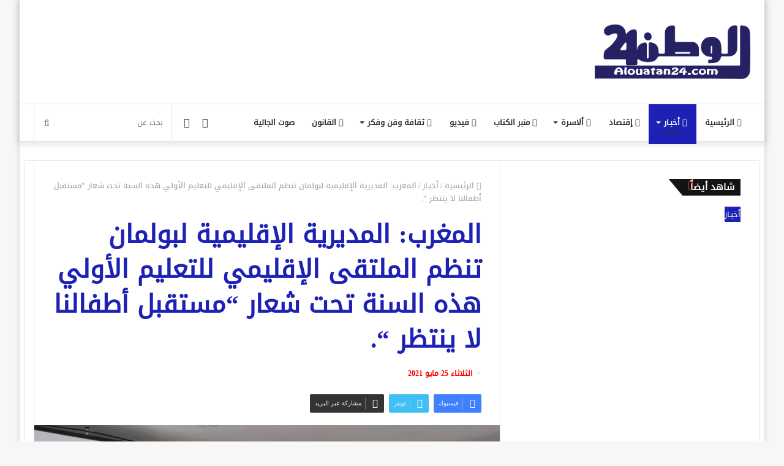

--- FILE ---
content_type: text/html; charset=UTF-8
request_url: https://www.alouatan24.com/%D8%A7%D9%84%D9%85%D8%BA%D8%B1%D8%A8-%D8%A7%D9%84%D9%85%D8%AF%D9%8A%D8%B1%D9%8A%D8%A9-%D8%A7%D9%84%D8%A5%D9%82%D9%84%D9%8A%D9%85%D9%8A%D8%A9-%D9%84%D8%A8%D9%88%D9%84%D9%85%D8%A7%D9%86-%D8%AA%D9%86/
body_size: 39901
content:
<!DOCTYPE html><html dir="rtl" lang="ar" class="" data-skin="light"><head><script data-no-optimize="1">var litespeed_docref=sessionStorage.getItem("litespeed_docref");litespeed_docref&&(Object.defineProperty(document,"referrer",{get:function(){return litespeed_docref}}),sessionStorage.removeItem("litespeed_docref"));</script> <meta charset="UTF-8" /><link rel="profile" href="http://gmpg.org/xfn/11" /><style id="jetpack-boost-critical-css">@media all{ul{box-sizing:border-box}:root :where(p.has-background){padding:1.25em 2.375em}.entry-content{counter-reset:footnotes}.screen-reader-text{border:0;clip-path:inset(50%);height:1px;margin:-1px;overflow:hidden;padding:0;position:absolute;width:1px;word-wrap:normal!important}:where(figure){margin:0 0 1em}}@media all{html{-ms-touch-action:manipulation;touch-action:manipulation;-webkit-text-size-adjust:100%;-ms-text-size-adjust:100%}article,aside,figcaption,figure,header,nav{display:block}a{background-color:transparent}strong{font-weight:inherit}strong{font-weight:600}mark{background-color:#ff0;color:#000}img{border-style:none}figure{margin:1em 0}button,input,textarea{font:inherit}button,input{overflow:visible}button,input,textarea{margin:0}button{text-transform:none}[type=submit],button{-webkit-appearance:button}textarea{overflow:auto}[type=checkbox]{box-sizing:border-box;padding:0}*{padding:0;margin:0;list-style:none;border:0;outline:0;box-sizing:border-box}:after,:before{box-sizing:border-box}body{background:#f7f7f7;color:#2c2f34;font-family:-apple-system,BlinkMacSystemFont,"Segoe UI",Roboto,Oxygen,Oxygen-Sans,Ubuntu,Cantarell,"Helvetica Neue","Open Sans",Arial,sans-serif;font-size:13px;line-height:21px}.the-subtitle,h1,h3{line-height:1.4;font-weight:600}h1{font-size:41px;font-weight:700}h3{font-size:23px}.the-subtitle{font-size:17px}a{color:#333;text-decoration:none}img{max-width:100%;height:auto}p{line-height:21px}.screen-reader-text{clip:rect(1px,1px,1px,1px);position:absolute!important;height:1px;width:1px;overflow:hidden}.header-layout-3.no-stream-item .logo-container{width:100%;float:none}.tie-icon:before,[class*=" tie-icon-"],[class^=tie-icon-]{font-family:tiefonticon!important;speak:never;font-style:normal;font-weight:400;font-variant:normal;text-transform:none;line-height:1;-webkit-font-smoothing:antialiased;-moz-osx-font-smoothing:grayscale;display:inline-block}.tie-popup{display:none}.container{margin-right:auto;margin-left:auto;padding-left:15px;padding-right:15px}.container:after{content:"";display:table;clear:both}@media (min-width:768px){.container{width:100%}}@media (min-width:1200px){.container{max-width:1200px}}.tie-row{margin-left:-15px;margin-right:-15px}.tie-row:after{content:"";display:table;clear:both}.tie-col-md-4,.tie-col-md-8,.tie-col-xs-12{position:relative;min-height:1px;padding-left:15px;padding-right:15px}.tie-col-xs-12{float:left}.tie-col-xs-12{width:100%}@media (min-width:992px){.tie-col-md-4,.tie-col-md-8{float:left}.tie-col-md-4{width:33.33333%}.tie-col-md-8{width:66.66667%}}.tie-alignleft{float:left}.fullwidth{width:100%!important}.clearfix:after,.clearfix:before{content:" ";display:block;height:0;overflow:hidden}.clearfix:after{clear:both}#tie-wrapper,.tie-container{height:100%;min-height:650px}.tie-container{position:relative;overflow:hidden}#tie-wrapper{background:#fff;position:relative;z-index:108;height:100%;margin:0 auto}.container-wrapper{background:#fff;border:1px solid rgba(0,0,0,.1);border-radius:2px;padding:30px}#content{margin-top:30px}@media (max-width:991px){#content{margin-top:15px}}.site-content{-ms-word-wrap:break-word;word-wrap:break-word}.boxed-layout #tie-wrapper{max-width:1230px}.boxed-layout.wrapper-has-shadow #tie-wrapper{box-shadow:0 1px 7px rgba(171,171,171,.5)}@media (min-width:992px){.boxed-layout #tie-wrapper{width:95%}}.theme-header{background:#fff;position:relative;z-index:999}.theme-header:after{content:"";display:table;clear:both}.theme-header.has-shadow{box-shadow:0 0 10px 5px rgba(0,0,0,.1)}.logo-row{position:relative}#logo{margin-top:40px;margin-bottom:40px;display:block;float:left}#logo img{vertical-align:middle}#logo a{display:inline-block}@media (max-width:991px){#theme-header.has-normal-width-logo #logo{margin:14px 0!important;text-align:left;line-height:1}#theme-header.has-normal-width-logo #logo img{width:auto;height:auto;max-width:190px}}@media (max-width:479px){#theme-header.has-normal-width-logo #logo img{max-width:160px;max-height:60px!important}}@media (max-width:991px){#theme-header.mobile-header-default:not(.header-layout-1) #logo{-webkit-flex-grow:10;-ms-flex-positive:10;flex-grow:10}}.components{float:right}.components>li{position:relative;float:right;list-style:none}.components>li>a{display:block;position:relative;width:30px;text-align:center;line-height:inherit;font-size:16px}.components .search-bar{width:auto;border:solid rgba(0,0,0,.1);border-width:0 1px;margin-left:10px}.components #search{position:relative;background:0 0}.components #search-input{border:0;margin-bottom:0;line-height:inherit;width:100%;background:0 0;padding:0 25px 0 10px;border-radius:0;box-sizing:border-box;font-size:inherit}.components #search-submit{position:absolute;right:0;top:0;width:40px;line-height:inherit;color:#777;background:0 0;font-size:15px;padding:0}@media (max-width:991px){.logo-container{border-width:0;display:-webkit-flex;display:-ms-flexbox;display:flex;-webkit-flex-flow:row nowrap;-ms-flex-flow:row nowrap;flex-flow:row nowrap;-webkit-align-items:center;-ms-flex-align:center;align-items:center;-webkit-justify-content:space-between;-ms-flex-pack:justify;justify-content:space-between}}.mobile-header-components{display:none;z-index:10;height:30px;line-height:30px;-webkit-flex-wrap:nowrap;-ms-flex-wrap:nowrap;flex-wrap:nowrap;-webkit-flex:1 1 0%;-ms-flex:1 1 0%;flex:1 1 0%}.mobile-header-components .components{float:none;display:-webkit-flex!important;display:-ms-flexbox!important;display:flex!important;-webkit-justify-content:stretch;-ms-flex-pack:stretch;justify-content:stretch}.mobile-header-components .components li.custom-menu-link{display:inline-block;float:none}.mobile-header-components .components li.custom-menu-link>a{width:20px;padding-bottom:15px}.mobile-header-components [class^=tie-icon-]{font-size:18px;width:20px;height:20px;vertical-align:middle}.mobile-header-components .tie-mobile-menu-icon{font-size:20px}.mobile-header-components .nav-icon{display:inline-block;width:20px;height:2px;background-color:#2c2f34;position:relative;top:-4px}.mobile-header-components .nav-icon:after,.mobile-header-components .nav-icon:before{position:absolute;right:0;background-color:#2c2f34;content:"";display:block;width:100%;height:100%;-webkit-transform:translateZ(0);transform:translateZ(0);-webkit-backface-visibility:hidden;backface-visibility:hidden}.mobile-header-components .nav-icon:before{-webkit-transform:translateY(-7px);-ms-transform:translateY(-7px);transform:translateY(-7px)}.mobile-header-components .nav-icon:after{-webkit-transform:translateY(7px);-ms-transform:translateY(7px);transform:translateY(7px)}#mobile-header-components-area_1 .components li.custom-menu-link>a{margin-right:15px}@media (max-width:991px){.logo-container:after,.logo-container:before{height:1px}#tie-body #mobile-container,.mobile-header-components{display:block}}@media (max-width:991px){.theme-header .components{display:none}}.main-nav-wrapper{position:relative;z-index:4}.main-nav{position:relative;border:1px solid rgba(0,0,0,.1);border-width:1px 0}.main-menu-wrapper{border:0 solid rgba(0,0,0,.1);position:relative}@media (min-width:992px){.header-menu{float:left}.header-menu .menu li{display:block;float:left}.header-menu .menu a{display:block;position:relative}.header-menu .menu .sub-menu a{padding:8px 10px}.header-menu .menu ul{box-shadow:0 2px 5px rgba(0,0,0,.1)}.header-menu .menu ul li{position:relative}.header-menu .menu ul a{border-width:0 0 1px}#main-nav{z-index:9;line-height:60px}.main-menu .menu>li>a{padding:0 14px;font-size:13px;font-weight:600}.main-menu .menu>li>.menu-sub-content{border-top:2px solid #08f}.main-menu .menu>li.tie-current-menu{border-bottom:5px solid #08f;margin-bottom:-5px}.main-menu .menu>li.tie-current-menu>a:after{content:"";width:20px;height:2px;position:absolute;margin-top:17px;left:50%;top:50%;bottom:auto;right:auto;-webkit-transform:translateX(-50%) translateY(-50%);-ms-transform:translateX(-50%) translateY(-50%);transform:translateX(-50%) translateY(-50%);background:#2c2f34}.main-menu .menu ul{line-height:20px;z-index:1}.main-menu .menu .mega-recent-featured-list .tie-menu-icon,.main-menu .menu .sub-menu .tie-menu-icon{width:20px}.main-menu .menu-sub-content{display:none;padding:15px;width:230px;position:absolute;box-shadow:0 2px 2px rgba(0,0,0,.15)}.main-menu .menu-sub-content a{width:200px}nav.main-nav .menu>li.tie-current-menu>a{background-color:#08f;color:#fff}.main-nav-light .main-nav{background-color:#fff;color:#2c2f34}.main-nav-light .main-nav .menu-sub-content{background:#fff}.main-nav-light .main-nav .components li a,.main-nav-light .main-nav .menu a{color:#2c2f34}}@media (min-width:992px){.mega-menu>a:before,.menu-item-has-children>a:before{content:"";position:absolute;right:12px;margin-top:2px;top:50%;bottom:auto;-webkit-transform:translateY(-50%);-ms-transform:translateY(-50%);transform:translateY(-50%);width:0;height:0;border:4px solid transparent;border-top:4px solid #fff}.menu .mega-menu:not(.is-icon-only)>a,.menu>.menu-item-has-children:not(.is-icon-only)>a{padding-right:25px}.main-menu .menu>li.tie-current-menu>a:before{border-top-color:#fff}.main-nav-light .main-nav .menu-item-has-children>a:before,.main-nav-light .mega-menu>a:before{border-top-color:#2c2f34}}@media only screen and (min-width:992px) and (max-width:1100px){.main-nav .menu>li:not(.is-icon-only)>a{padding-left:7px;padding-right:7px}.main-nav .menu>li:not(.is-icon-only)>a:before{display:none}}@media (max-width:991px){#tie-wrapper header#theme-header{box-shadow:none;background:0 0!important}.logo-container{border-width:0;box-shadow:0 3px 7px 0 rgba(0,0,0,.1)}.logo-container{background-color:#fff}.header-layout-3 .main-nav-wrapper{display:none}.main-menu-wrapper .tie-alignleft{width:100%}}@media (min-width:992px){.mega-menu .mega-menu-block{left:0;width:100%;padding:30px}.mega-menu .mega-menu-block a{width:auto}.main-menu .mega-ajax-content{min-height:200px;position:relative}.main-menu .mega-recent-featured .mega-ajax-content{min-height:325px}.main-menu .mega-recent-featured>.menu-sub-content{overflow:hidden}.main-menu .mega-recent-featured .mega-menu-content{float:right;position:relative;min-height:30px;width:100%}.main-menu .mega-recent-featured.menu-item-has-children .mega-menu-content{width:75%}.main-menu ul.mega-recent-featured-list{width:25%;padding-right:30px;float:left;position:relative;box-shadow:none}.main-menu .mega-recent-featured-list li{width:100%;z-index:2}.main-menu .mega-recent-featured-list a{display:block;border-top:0;padding:8px 0;border-bottom:1px solid rgba(0,0,0,.06)}.main-menu .mega-recent-featured-list:after{content:"";width:1500px;height:1500px;background:rgba(0,0,0,.03);position:absolute;z-index:1;right:0;top:-100px}}@media (min-width:992px){.theme-header .logo-row>div{height:auto!important}}@media (max-width:767px){.magazine1:not(.has-builder):not(.error404) .main-content,.magazine1:not(.has-builder):not(.error404) .sidebar{padding-left:0;padding-right:0}.magazine1:not(.has-builder):not(.error404) .social-icons-widget.widget-content-only{padding:0 20px}}input,textarea{border:1px solid rgba(0,0,0,.1);color:#2c2f34;font-size:13px;outline:0;padding:5px;line-height:23px;border-radius:2px;max-width:100%;background-color:transparent}input:not([type=checkbox]):not([type=radio]),textarea{-webkit-appearance:none;-moz-appearance:none;appearance:none;outline:0}textarea{width:100%}@media (max-width:767px){input:not([type=submit]),textarea{font-size:16px!important}}.button,[type=submit]{width:auto;position:relative;background-color:#08f;color:#fff;padding:7px 15px;margin:0;font-weight:400;font-size:13px;display:inline-block;text-align:center;line-height:21px;border:none;text-decoration:none;vertical-align:middle;border-radius:2px;-webkit-appearance:none;-moz-appearance:none;appearance:none}.background-overlay{background-attachment:fixed}.sidebar-right .main-content{float:left}.sidebar-right .sidebar{float:right}@media (min-width:992px){.sidebar-right.magazine1 .main-content{padding-right:3px}}.post-meta{margin:10px 0 8px;font-size:12px;overflow:hidden}.post-meta{color:#767676}.post-meta .meta-item{margin-right:8px;display:inline-block}.post-meta .meta-item.tie-icon:before{padding-right:3px}.post-meta .meta-item.date:before{content:""}@media (max-width:767px){.entry-header .post-meta>span,.main-content .post-meta>span{float:left}}#breadcrumb{margin:50px 0 0}#breadcrumb,#breadcrumb a:not(:hover){color:#999}#breadcrumb .delimiter{margin:0 3px;font-style:normal}.entry-header-outer #breadcrumb{margin:0 0 20px;padding:0}@media (max-width:767px){.single-post #breadcrumb .current,.single-post #breadcrumb em:last-of-type{display:none}}.social-icons-item{float:right;margin-left:6px;position:relative}.social-icons-item .social-link span{color:#2c2f34;line-height:unset}.social-icons-widget .social-icons-item .social-link{width:24px;height:24px;line-height:24px;padding:0;display:block;text-align:center;border-radius:2px}.social-icons-item .facebook-social-icon{background-color:#4080ff!important}.social-icons-item .facebook-social-icon span{color:#4080ff}.social-icons-item .youtube-social-icon{background-color:#ef4e41!important}.social-icons-item .youtube-social-icon span{color:#ef4e41}.solid-social-icons .social-link{background-color:#2c2f34}.solid-social-icons .social-link span{color:#fff!important}.entry-header{padding:30px 30px 0;margin-bottom:20px}@media (max-width:991px){.entry-header{padding:20px 20px 0}}.entry{line-height:26px;font-size:15px}.entry p{margin-bottom:25px;line-height:26px}.entry mark{background:#333;color:#fff;padding:.125em .25em;text-decoration:none}@media (max-width:767px){.container-wrapper,.entry-content{padding:20px 15px}}#mobile-container{display:none;padding:10px 30px 30px}#mobile-menu{margin-bottom:20px;position:relative;padding-top:15px}.block-head-4 .has-block-head-4{position:relative;opacity:.99;display:inline-block!important;width:auto;font-size:15px;line-height:1.3;font-weight:500;margin-bottom:20px;padding:5px 10px;color:#fff}.block-head-4 .has-block-head-4:before{content:"";position:absolute;left:0;top:0;width:100%;height:100%;background-color:#08f;z-index:-1}.block-head-4 #cancel-comment-reply-link{color:#fff}.block-head-4 .widget-title{padding:0 10px}.block-head-4 .widget-title .the-subtitle{line-height:27px}.block-head-4#tie-body .widget-title{color:#fff}.block-head-4#tie-body .widget-title:before{background:#111}.block-head-4 span.widget-title-icon{float:left;margin-right:10px;line-height:27px;position:static;color:#fff}.block-head-4 .widget-title{opacity:.99}.block-head-6 .has-block-head-4:after{content:"";position:absolute;right:0;top:0;width:70%;height:100%;background-color:#08f;-webkit-transform:skew(-40deg) translateX(14px);-ms-transform:skew(-40deg) translateX(14px);transform:skew(-40deg) translateX(14px);z-index:-1}.block-head-6#tie-body .widget-title:after{background:#111}#tie-wrapper:after{position:absolute;z-index:1000;top:-10%;left:-50%;width:0;height:0;background:rgba(0,0,0,.2);content:"";opacity:0}.side-aside{position:fixed;top:0;z-index:111;visibility:hidden;width:350px;max-width:100%;height:100%;background:#161619;background-repeat:no-repeat;background-position:center top;background-size:cover;overflow-y:auto}@media (min-width:992px){.side-aside{right:0;-webkit-transform:translate(350px,0);-ms-transform:translate(350px,0);transform:translate(350px,0)}.side-aside:not(.slide-sidebar-desktop){display:none}}@media (max-width:991px){.side-aside.appear-from-left{left:0;-webkit-transform:translate(-100%,0);-ms-transform:translate(-100%,0);transform:translate(-100%,0)}}.is-mobile .side-aside .side-aside-wrapper{padding:50px 0 0}.side-aside:after{position:absolute;top:0;left:0;width:100%;height:100%;background:rgba(0,0,0,.2);content:"";opacity:1}.dark-skin{background-color:#1f2024;color:#fff}.dark-skin a:not(:hover){color:#fff}.sidebar .container-wrapper{margin-bottom:30px}@media (max-width:991px){.sidebar .container-wrapper{margin-bottom:15px}}body:not(.has-builder) .sidebar .container-wrapper:last-child{margin-bottom:0}@media (max-width:991px){.has-sidebar .sidebar{margin-top:15px}}.widget-title{position:relative}.widget-title .the-subtitle{font-size:15px;min-height:15px}.widget-title-icon{position:absolute;right:0;top:1px;color:#b9bec3;font-size:15px}.widget-title-icon:before{content:""}.widget li{padding:6px 0}.widget li:first-child{padding-top:0}.widget li:last-child{padding-bottom:0;border-bottom:0}.widget li:after{clear:both;display:table;content:""}.widget-content-only{margin-bottom:30px}.widget-posts-list-container{position:relative}.timeline-widget ul{position:relative;padding-left:15px}.timeline-widget ul:before{content:"";position:absolute;left:0;top:0;width:2px;height:100%;background:#e6e6e6}.timeline-widget li{border-bottom:0;padding-bottom:10px}.timeline-widget li .date{font-size:10px;display:block;position:relative;color:#767676;line-height:12px;margin-bottom:5px}.timeline-widget li .date:before{content:"";width:12px;height:12px;background:#e6e6e6;border:3px solid rgba(255,255,255,.8);position:absolute;left:-20px;display:inline-block;vertical-align:middle;border-radius:50%;-webkit-transform:translateZ(0);transform:translateZ(0);-webkit-backface-visibility:hidden;backface-visibility:hidden;-webkit-font-smoothing:antialiased;-moz-osx-font-smoothing:grayscale}.timeline-widget li h3{font-size:14px;line-height:1.4}.login-widget .widget-title-icon:before{content:""}.login-widget form input[type=password],.login-widget form input[type=text]{width:100%;float:none;margin-bottom:15px}.login-widget .pass-container{position:relative}.login-widget .pass-container input[type=password]{padding-right:70px}.login-widget .forget-text{position:absolute;right:10px;line-height:37px;top:0;font-size:12px}.login-widget .forget-text:not(:hover){color:#2c2f34}.login-widget .rememberme{display:block;margin-bottom:15px}.social-icons-widget ul{margin:0-3px}.social-icons-widget .social-icons-item{float:left;margin:3px;border-bottom:0;padding:0}.social-icons-widget .social-icons-item .social-link{width:40px;height:40px;line-height:40px;font-size:18px}@media (max-width:479px){.social-icons-widget .solid-social-icons{text-align:center}.social-icons-widget .social-icons-item{float:none;display:inline-block}}a.remove{position:absolute;top:0;right:0;display:block;speak:never;-webkit-font-smoothing:antialiased;-moz-osx-font-smoothing:grayscale;width:20px;height:20px;display:block;line-height:20px;text-align:center;font-size:15px}a.remove:before{content:"";font-family:tiefonticon;color:#e74c3c}a.remove.big-btn{width:25px;height:25px;line-height:25px;font-size:22px}a.remove.light-btn:not(:hover):before{color:#fff}.side-aside a.remove{z-index:1;top:15px;left:50%;right:auto;-webkit-transform:translateX(-50%);-ms-transform:translateX(-50%);transform:translateX(-50%)}.tie-popup a.remove{-webkit-transform:scale(.2);-ms-transform:scale(.2);transform:scale(.2);opacity:0;top:15px;right:15px;z-index:1}.theiaStickySidebar:after{content:"";display:table;clear:both}.has-custom-scroll,.side-aside{overflow-x:hidden;scrollbar-width:thin}.has-custom-scroll::-webkit-scrollbar,.side-aside::-webkit-scrollbar{width:5px}.tie-popup{position:fixed;z-index:99999;left:0;top:0;height:100%;width:100%;background-color:rgba(0,0,0,.9);display:none;-webkit-perspective:600px;perspective:600px}.tie-popup-container{position:relative;z-index:100;width:90%;max-width:420px;margin:10em auto 0;border-radius:2px;box-shadow:0 0 20px rgba(0,0,0,.2);will-change:transform,opacity;-webkit-transform:scale(.5);-ms-transform:scale(.5);transform:scale(.5);opacity:0}.tie-popup-container .login-submit{padding-top:15px;padding-bottom:15px}.tie-popup-container .container-wrapper{padding:60px;background-color:#fff!important;border-radius:5px}@media (max-width:479px){.tie-popup-container .container-wrapper{padding:30px}}.pop-up-live-search{will-change:transform,opacity;-webkit-transform:scale(.7);-ms-transform:scale(.7);transform:scale(.7);opacity:0}.tie-popup-search-wrap::-webkit-input-placeholder{color:#fff}.tie-popup-search-wrap::-moz-placeholder{color:#fff}.tie-popup-search-wrap:-moz-placeholder{color:#fff}.tie-popup-search-wrap:-ms-input-placeholder{color:#fff}.tie-popup-search-wrap form{position:relative;height:80px;margin-bottom:20px}.popup-search-wrap-inner{position:relative;padding:80px 15px 0;margin:0 auto;max-width:800px}input.tie-popup-search-input{width:100%;height:80px;line-height:80px;background:rgba(0,0,0,.7)!important;font-weight:500;font-size:22px;border:0;padding-right:80px;padding-left:30px;color:#fff}button.tie-popup-search-submit{font-size:28px;color:#666;position:absolute;right:10px;top:20px;background:0 0!important}#tie-popup-search-mobile .popup-search-wrap-inner{padding-top:50px}#tie-popup-search-mobile input.tie-popup-search-input{height:50px;line-height:1;padding-left:20px;padding-right:50px}#tie-popup-search-mobile button.tie-popup-search-submit{font-size:16px;top:9px;right:0}@font-face{font-family:tiefonticon;font-weight:400;font-style:normal;font-display:block}.tie-icon-facebook:before{content:""}.tie-icon-search:before{content:""}.tie-icon-author:before{content:""}.tie-icon-search:before{content:""}.tie-icon-home:before{content:""}.tie-icon-camera:before{content:""}.tie-icon-twitter:before{content:""}.tie-icon-envelope:before{content:""}.tie-icon-youtube:before{content:""}.tie-icon-paper-plane:before{content:""}.tie-icon-whatsapp:before{content:""}.tie-icon-facebook:before{content:""}.tie-icon-moon:before{content:""}.fab,.far,.fas{-moz-osx-font-smoothing:grayscale;-webkit-font-smoothing:antialiased;display:inline-block;font-style:normal;font-variant:normal;text-rendering:auto;line-height:1}.fa-balance-scale:before{content:""}.fa-bars:before{content:""}.fa-blind:before{content:""}.fa-euro-sign:before{content:""}.fa-feather:before{content:""}.fa-hands-helping:before{content:""}.fa-home:before{content:""}.fa-newspaper:before{content:""}.fa-paint-brush:before{content:""}.fa-pen:before{content:""}.fa-skiing:before{content:""}.fa-user-friends:before{content:""}.fa-youtube:before{content:""}@font-face{font-family:"Font Awesome 5 Brands";font-style:normal;font-weight:400;font-display:block}.fab{font-family:"Font Awesome 5 Brands";font-weight:400}@font-face{font-family:"Font Awesome 5 Free";font-style:normal;font-weight:400;font-display:block}.far{font-family:"Font Awesome 5 Free";font-weight:400}@font-face{font-family:"Font Awesome 5 Free";font-style:normal;font-weight:900;font-display:block}.fas{font-family:"Font Awesome 5 Free";font-weight:900}.post-content.container-wrapper{padding:0}.entry-header{font-size:45px;line-height:1.2}@media (max-width:767px){.entry-header{font-size:28px}}.entry-header .entry-title{margin-bottom:15px}@media (max-width:767px){.entry-header .entry-title{font-size:28px}}.entry-header .post-meta{overflow:inherit;font-size:12px;margin-top:5px;margin-bottom:0;line-height:24px}.entry-header .post-meta .meta-item{margin-right:12px}.entry-header .post-meta{color:#333}.entry-header .post-meta .date:before{content:"•";color:#ccc;margin:0 3px 0 5px;display:inline-block}@media (max-width:767px){.entry-header .post-meta{margin-bottom:-8px}.entry-header .post-meta .meta-item{margin-bottom:8px!important}.entry-header .post-meta>span{float:initial!important}}.post-layout-1 div.entry-content{padding-top:0}.post-layout-1 .entry-header-outer{padding:30px 30px 20px}@media (max-width:767px){.post-layout-1 .entry-header-outer{padding:20px}}.post-layout-1 .entry-header{padding:0;margin:0}.featured-area{position:relative;margin-bottom:30px;line-height:1}@media (max-width:767px){.featured-area{margin-bottom:20px}}.featured-area img{width:100%}.single-featured-image{position:relative;margin:0;line-height:0}.single-caption-text{position:absolute;bottom:0;left:0;padding:5px 10px;background:rgba(0,0,0,.6);color:#fff;line-height:1.8;font-size:90%}.entry-content{padding:0 30px 30px}@media (max-width:767px){.entry-content{padding-right:15px;padding-left:15px}}.entry a{color:#08f}@media (max-width:767px){.single .entry-content{padding-top:15px}}.share-buttons{padding:18px 28px;line-height:0}@media (max-width:767px){.share-buttons{padding:15px}}@media (min-width:768px){.share-buttons-top{padding-bottom:0}}.entry-header-outer+.share-buttons-top{padding-top:0}.post-layout-1 .share-buttons-top{padding-bottom:18px}@media (min-width:768px){.share-buttons-top~.entry-content{padding-top:20px}}.share-links a{color:#fff}.share-links{overflow:hidden;position:relative}.share-links .share-btn-icon{font-size:15px}.share-links a{display:inline-block;margin:2px;height:40px;overflow:hidden;position:relative;border-radius:2px;width:40px}.share-links a,.share-links a:before{background-color:#444}.share-links a.large-share-button{width:auto}.share-links a .share-btn-icon{width:40px;height:40px;float:left;display:block;text-align:center;line-height:40px}.share-links a .social-text{border:0 solid rgba(255,255,255,.3);border-left-width:1px;padding-left:15px;height:20px;float:left;margin-top:10px;padding-right:25px;font-size:12px;line-height:20px;font-family:"open sans",sans-serif}.icons-text .large-share-button{height:30px}.icons-text .large-share-button .social-text{padding-left:6px;padding-right:8px;height:20px;margin-top:5px;line-height:20px;font-size:10px}.icons-text .large-share-button .share-btn-icon{width:30px;height:30px;line-height:30px}.share-links a.facebook-share-btn,.share-links a.facebook-share-btn:before{background:#4080ff}.share-links a.twitter-share-btn,.share-links a.twitter-share-btn:before{background:#40bff5}.share-links a.whatsapp-share-btn,.share-links a.whatsapp-share-btn:before{background:#43d854}.share-links a.telegram-share-btn,.share-links a.telegram-share-btn:before{background:#08c}.share-links a.email-share-btn,.share-links a.email-share-btn:before{background:#333}@media (max-width:767px){.social-text{display:none}}@media (min-width:768px){a.telegram-share-btn,a.whatsapp-share-btn{display:none!important}}#cancel-comment-reply-link{float:right;line-height:18px}.block-head-4 #cancel-comment-reply-link{margin-left:10px}#respond p{margin-bottom:10px}#respond p:last-of-type{margin-bottom:0}#respond .required{font-weight:700;color:red}#respond label{line-height:30px;font-weight:700}#respond label:after{content:"";display:table;clear:both}#respond .comment-form-comment label{display:none}#respond textarea{vertical-align:top;resize:none}#post-extra-info{display:none}body{font-family:DroidKufi-Regular}.the-subtitle,h1,h3{font-family:DroidKufi-Regular}#main-nav .main-menu>ul>li>a{font-family:DroidKufi-Regular}.tie-popup-search-submit,body .entry a{color:#1e22b4}.button,[type=submit],nav.main-nav .menu>li.tie-current-menu>a{background-color:#1e22b4;color:#fff}.main-menu .menu>li>.menu-sub-content{border-color:#1e22b4}.main-menu .menu>li.tie-current-menu{border-bottom-color:#1e22b4}.main-nav .main-menu .menu>li.tie-current-menu>a:before{border-top-color:#fff}#tie-body #cancel-comment-reply-link,#tie-body .has-block-head-4{color:#fff}#tie-body .has-block-head-4:before{background-color:#1e22b4}#tie-body .has-block-head-4:after{background-color:#1e22b4}.tie-popup-search-submit,body .entry a{color:#1e22b4}.button,[type=submit],nav.main-nav .menu>li.tie-current-menu>a{background-color:#1e22b4;color:#fff}.main-menu .menu>li>.menu-sub-content{border-color:#1e22b4}.main-menu .menu>li.tie-current-menu{border-bottom-color:#1e22b4}.main-nav .main-menu .menu>li.tie-current-menu>a:before{border-top-color:#fff}#tie-body #cancel-comment-reply-link,#tie-body .has-block-head-4{color:#fff}#tie-body .has-block-head-4:before{background-color:#1e22b4}#tie-body .has-block-head-4:after{background-color:#1e22b4}@media (min-width:992px){.sidebar{width:35%}.main-content{width:65%}}}@media screen{html{direction:rtl}.tie-col-xs-12{float:right}@media (min-width:992px){.tie-col-md-4,.tie-col-md-8{float:right}}.tie-alignleft{float:right}.post-meta .meta-item{margin-left:8px;margin-right:0}.post-meta .tie-icon:before{padding-left:3px;padding-right:0!important}@media (max-width:767px){.entry-header .post-meta>span,.main-content .post-meta>span{float:right}}.tie-popup-search-wrap input[type=text]{padding-right:20px;padding-left:80px}button.tie-popup-search-submit{left:25px;right:auto}a.remove{left:0;right:auto}.tie-popup a.remove{left:15px;right:auto}#tie-popup-search-mobile button.tie-popup-search-submit{right:auto;left:0}#tie-popup-search-mobile input.tie-popup-search-input{padding-right:20px;padding-left:50px}#logo{float:right}@media (min-width:992px){.mega-menu>a:before,.menu-item-has-children>a:before{left:12px;right:auto}#theme-header .main-menu li.mega-menu:not(.is-icon-only)>a,#theme-header .menu>li.menu-item-has-children:not(.is-icon-only)>a{padding-left:25px;padding-right:15px}.header-menu .menu li,.main-menu{float:right}.components,.components>li{float:left}.main-menu .mega-recent-featured .mega-menu-content{float:left}.main-menu ul.mega-recent-featured-list{float:right;padding-right:0;padding-left:30px}.main-menu ul.mega-recent-featured-list:after{left:0;right:auto}.components .search-bar{margin-right:10px;margin-left:0}.components #search-input{padding:0 13px 0 35px}.components #search-submit{left:0;right:auto}}@media (max-width:991px){#theme-header.has-normal-width-logo #logo{text-align:right}.mobile-header-components{left:15px;right:auto}}#mobile-header-components-area_1 .components{-webkit-flex-direction:row-reverse;-ms-flex-direction:row-reverse;flex-direction:row-reverse}@media (max-width:991px){.logo-container{-webkit-flex-direction:row-reverse;-ms-flex-direction:row-reverse;flex-direction:row-reverse}}.featured-area .single-caption-text{right:0;left:auto}.entry-header .post-meta .meta-item{margin-right:0;margin-left:12px}.share-links a .share-btn-icon{float:right}.share-links a .social-text{float:right;border-right-width:1px;border-left-width:0;padding-right:15px;padding-left:25px}.icons-text .large-share-button .social-text{padding-left:8px;padding-right:6px}#cancel-comment-reply-link{float:left}.block-head-4 #cancel-comment-reply-link{margin-right:10px;margin-left:0}.block-head-4 .has-block-head-4:before{right:0;left:auto}.block-head-4 span.widget-title-icon{float:right;margin-left:10px;margin-right:0}.block-head-6 .has-block-head-4:after{left:0;right:auto;-webkit-transform:skew(40deg) translateX(-14px);-ms-transform:skew(40deg) translateX(-14px);transform:skew(40deg) translateX(-14px)}.widget-title-icon{left:0;right:auto}.login-widget .pass-container input[type=password]{padding-left:70px;padding-right:10px}.login-widget .forget-text{left:10px;right:auto}.timeline-widget ul{padding-right:15px;padding-left:0}.timeline-widget ul:before{right:0;left:auto}.timeline-widget ul li .date::before{right:-20px;left:auto}.social-icons-widget .social-icons-item{float:right}}</style><meta name='robots' content='index, follow, max-image-preview:large, max-snippet:-1, max-video-preview:-1' /><title>المغرب: المديرية الإقليمية لبولمان تنظم الملتقى الإقليمي للتعليم الأولي هذه السنة تحت شعار &quot;مستقبل أطفالنا لا ينتظر &quot;. - &quot;الوطن 24&quot;</title><link rel="canonical" href="https://www.alouatan24.com/المغرب-المديرية-الإقليمية-لبولمان-تن/" /><meta property="og:locale" content="ar_AR" /><meta property="og:type" content="article" /><meta property="og:title" content="المغرب: المديرية الإقليمية لبولمان تنظم الملتقى الإقليمي للتعليم الأولي هذه السنة تحت شعار &quot;مستقبل أطفالنا لا ينتظر &quot;. - &quot;الوطن 24&quot;" /><meta property="og:description" content="الوطن 24/ بقلم: محمد عمراني (ميسور). تنزيلا لمشاريع القانون الإطار 51_ 17 وخاصة المشروع الأول المتعلق بالتعليم الأولي، وحرصا من المديرية الإقليمية لبولمان على الانفتاح على كل الفاعلين والشركاء والمتدخلين في هذا المجال، ينظم الملتقى الإقليمي للتعليم الأولي هذه السنة تحت شعار &#8220;مستقبل أطفالنا لا ينتظر&#8221; كمحطة تقييمية للوقوف على ما تم تحقيقه، وكذلك فرصة &hellip;" /><meta property="og:url" content="https://www.alouatan24.com/المغرب-المديرية-الإقليمية-لبولمان-تن/" /><meta property="og:site_name" content="&quot;الوطن 24&quot;" /><meta property="article:publisher" content="https://www.facebook.com/alouatan24.presse" /><meta property="article:published_time" content="2021-05-24T22:03:40+00:00" /><meta property="article:modified_time" content="2021-05-24T23:03:19+00:00" /><meta property="og:image" content="https://www.alouatan24.com/wp-content/uploads/2021/05/3606684e-1f6a-4ae1-af15-73c120ec7f63-e1621893659609.jpg" /><meta property="og:image:width" content="1280" /><meta property="og:image:height" content="793" /><meta property="og:image:type" content="image/jpeg" /><meta name="author" content="عبد الهادي العسلة" /><meta name="twitter:card" content="summary_large_image" /><meta name="twitter:label1" content="كُتب بواسطة" /><meta name="twitter:data1" content="عبد الهادي العسلة" /><meta name="twitter:label2" content="وقت القراءة المُقدّر" /><meta name="twitter:data2" content="3 دقائق" /> <script data-jetpack-boost="ignore" type="application/ld+json" class="yoast-schema-graph">{"@context":"https://schema.org","@graph":[{"@type":"Article","@id":"https://www.alouatan24.com/%d8%a7%d9%84%d9%85%d8%ba%d8%b1%d8%a8-%d8%a7%d9%84%d9%85%d8%af%d9%8a%d8%b1%d9%8a%d8%a9-%d8%a7%d9%84%d8%a5%d9%82%d9%84%d9%8a%d9%85%d9%8a%d8%a9-%d9%84%d8%a8%d9%88%d9%84%d9%85%d8%a7%d9%86-%d8%aa%d9%86/#article","isPartOf":{"@id":"https://www.alouatan24.com/%d8%a7%d9%84%d9%85%d8%ba%d8%b1%d8%a8-%d8%a7%d9%84%d9%85%d8%af%d9%8a%d8%b1%d9%8a%d8%a9-%d8%a7%d9%84%d8%a5%d9%82%d9%84%d9%8a%d9%85%d9%8a%d8%a9-%d9%84%d8%a8%d9%88%d9%84%d9%85%d8%a7%d9%86-%d8%aa%d9%86/"},"author":{"name":"عبد الهادي العسلة","@id":"https://www.alouatan24.com/#/schema/person/890a0bdbdcd423c43267122ef685288a"},"headline":"المغرب: المديرية الإقليمية لبولمان تنظم الملتقى الإقليمي للتعليم الأولي هذه السنة تحت شعار &#8220;مستقبل أطفالنا لا ينتظر &#8220;.","datePublished":"2021-05-24T22:03:40+00:00","dateModified":"2021-05-24T23:03:19+00:00","mainEntityOfPage":{"@id":"https://www.alouatan24.com/%d8%a7%d9%84%d9%85%d8%ba%d8%b1%d8%a8-%d8%a7%d9%84%d9%85%d8%af%d9%8a%d8%b1%d9%8a%d8%a9-%d8%a7%d9%84%d8%a5%d9%82%d9%84%d9%8a%d9%85%d9%8a%d8%a9-%d9%84%d8%a8%d9%88%d9%84%d9%85%d8%a7%d9%86-%d8%aa%d9%86/"},"wordCount":7,"publisher":{"@id":"https://www.alouatan24.com/#organization"},"image":{"@id":"https://www.alouatan24.com/%d8%a7%d9%84%d9%85%d8%ba%d8%b1%d8%a8-%d8%a7%d9%84%d9%85%d8%af%d9%8a%d8%b1%d9%8a%d8%a9-%d8%a7%d9%84%d8%a5%d9%82%d9%84%d9%8a%d9%85%d9%8a%d8%a9-%d9%84%d8%a8%d9%88%d9%84%d9%85%d8%a7%d9%86-%d8%aa%d9%86/#primaryimage"},"thumbnailUrl":"https://i0.wp.com/www.alouatan24.com/wp-content/uploads/2021/05/3606684e-1f6a-4ae1-af15-73c120ec7f63-e1621893659609.jpg?fit=1280%2C793&ssl=1","articleSection":["أخبـار"],"inLanguage":"ar"},{"@type":"WebPage","@id":"https://www.alouatan24.com/%d8%a7%d9%84%d9%85%d8%ba%d8%b1%d8%a8-%d8%a7%d9%84%d9%85%d8%af%d9%8a%d8%b1%d9%8a%d8%a9-%d8%a7%d9%84%d8%a5%d9%82%d9%84%d9%8a%d9%85%d9%8a%d8%a9-%d9%84%d8%a8%d9%88%d9%84%d9%85%d8%a7%d9%86-%d8%aa%d9%86/","url":"https://www.alouatan24.com/%d8%a7%d9%84%d9%85%d8%ba%d8%b1%d8%a8-%d8%a7%d9%84%d9%85%d8%af%d9%8a%d8%b1%d9%8a%d8%a9-%d8%a7%d9%84%d8%a5%d9%82%d9%84%d9%8a%d9%85%d9%8a%d8%a9-%d9%84%d8%a8%d9%88%d9%84%d9%85%d8%a7%d9%86-%d8%aa%d9%86/","name":"المغرب: المديرية الإقليمية لبولمان تنظم الملتقى الإقليمي للتعليم الأولي هذه السنة تحت شعار \"مستقبل أطفالنا لا ينتظر \". - &quot;الوطن 24&quot;","isPartOf":{"@id":"https://www.alouatan24.com/#website"},"primaryImageOfPage":{"@id":"https://www.alouatan24.com/%d8%a7%d9%84%d9%85%d8%ba%d8%b1%d8%a8-%d8%a7%d9%84%d9%85%d8%af%d9%8a%d8%b1%d9%8a%d8%a9-%d8%a7%d9%84%d8%a5%d9%82%d9%84%d9%8a%d9%85%d9%8a%d8%a9-%d9%84%d8%a8%d9%88%d9%84%d9%85%d8%a7%d9%86-%d8%aa%d9%86/#primaryimage"},"image":{"@id":"https://www.alouatan24.com/%d8%a7%d9%84%d9%85%d8%ba%d8%b1%d8%a8-%d8%a7%d9%84%d9%85%d8%af%d9%8a%d8%b1%d9%8a%d8%a9-%d8%a7%d9%84%d8%a5%d9%82%d9%84%d9%8a%d9%85%d9%8a%d8%a9-%d9%84%d8%a8%d9%88%d9%84%d9%85%d8%a7%d9%86-%d8%aa%d9%86/#primaryimage"},"thumbnailUrl":"https://i0.wp.com/www.alouatan24.com/wp-content/uploads/2021/05/3606684e-1f6a-4ae1-af15-73c120ec7f63-e1621893659609.jpg?fit=1280%2C793&ssl=1","datePublished":"2021-05-24T22:03:40+00:00","dateModified":"2021-05-24T23:03:19+00:00","breadcrumb":{"@id":"https://www.alouatan24.com/%d8%a7%d9%84%d9%85%d8%ba%d8%b1%d8%a8-%d8%a7%d9%84%d9%85%d8%af%d9%8a%d8%b1%d9%8a%d8%a9-%d8%a7%d9%84%d8%a5%d9%82%d9%84%d9%8a%d9%85%d9%8a%d8%a9-%d9%84%d8%a8%d9%88%d9%84%d9%85%d8%a7%d9%86-%d8%aa%d9%86/#breadcrumb"},"inLanguage":"ar","potentialAction":[{"@type":"ReadAction","target":["https://www.alouatan24.com/%d8%a7%d9%84%d9%85%d8%ba%d8%b1%d8%a8-%d8%a7%d9%84%d9%85%d8%af%d9%8a%d8%b1%d9%8a%d8%a9-%d8%a7%d9%84%d8%a5%d9%82%d9%84%d9%8a%d9%85%d9%8a%d8%a9-%d9%84%d8%a8%d9%88%d9%84%d9%85%d8%a7%d9%86-%d8%aa%d9%86/"]}]},{"@type":"ImageObject","inLanguage":"ar","@id":"https://www.alouatan24.com/%d8%a7%d9%84%d9%85%d8%ba%d8%b1%d8%a8-%d8%a7%d9%84%d9%85%d8%af%d9%8a%d8%b1%d9%8a%d8%a9-%d8%a7%d9%84%d8%a5%d9%82%d9%84%d9%8a%d9%85%d9%8a%d8%a9-%d9%84%d8%a8%d9%88%d9%84%d9%85%d8%a7%d9%86-%d8%aa%d9%86/#primaryimage","url":"https://i0.wp.com/www.alouatan24.com/wp-content/uploads/2021/05/3606684e-1f6a-4ae1-af15-73c120ec7f63-e1621893659609.jpg?fit=1280%2C793&ssl=1","contentUrl":"https://i0.wp.com/www.alouatan24.com/wp-content/uploads/2021/05/3606684e-1f6a-4ae1-af15-73c120ec7f63-e1621893659609.jpg?fit=1280%2C793&ssl=1","width":1280,"height":793},{"@type":"BreadcrumbList","@id":"https://www.alouatan24.com/%d8%a7%d9%84%d9%85%d8%ba%d8%b1%d8%a8-%d8%a7%d9%84%d9%85%d8%af%d9%8a%d8%b1%d9%8a%d8%a9-%d8%a7%d9%84%d8%a5%d9%82%d9%84%d9%8a%d9%85%d9%8a%d8%a9-%d9%84%d8%a8%d9%88%d9%84%d9%85%d8%a7%d9%86-%d8%aa%d9%86/#breadcrumb","itemListElement":[{"@type":"ListItem","position":1,"name":"Home","item":"https://www.alouatan24.com/"},{"@type":"ListItem","position":2,"name":"المغرب: المديرية الإقليمية لبولمان تنظم الملتقى الإقليمي للتعليم الأولي هذه السنة تحت شعار &#8220;مستقبل أطفالنا لا ينتظر &#8220;."}]},{"@type":"WebSite","@id":"https://www.alouatan24.com/#website","url":"https://www.alouatan24.com/","name":"الوطن 24","description":"الخبر بين يديكـ","publisher":{"@id":"https://www.alouatan24.com/#organization"},"potentialAction":[{"@type":"SearchAction","target":{"@type":"EntryPoint","urlTemplate":"https://www.alouatan24.com/?s={search_term_string}"},"query-input":{"@type":"PropertyValueSpecification","valueRequired":true,"valueName":"search_term_string"}}],"inLanguage":"ar"},{"@type":"Organization","@id":"https://www.alouatan24.com/#organization","name":"الوطن 24","url":"https://www.alouatan24.com/","logo":{"@type":"ImageObject","inLanguage":"ar","@id":"https://www.alouatan24.com/#/schema/logo/image/","url":"https://www.alouatan24.com/wp-content/uploads/2019/03/alouatan-001.png","contentUrl":"https://www.alouatan24.com/wp-content/uploads/2019/03/alouatan-001.png","width":767,"height":767,"caption":"الوطن 24"},"image":{"@id":"https://www.alouatan24.com/#/schema/logo/image/"},"sameAs":["https://www.facebook.com/alouatan24.presse"]},{"@type":"Person","@id":"https://www.alouatan24.com/#/schema/person/890a0bdbdcd423c43267122ef685288a","name":"عبد الهادي العسلة","image":{"@type":"ImageObject","inLanguage":"ar","@id":"https://www.alouatan24.com/#/schema/person/image/","url":"https://www.alouatan24.com/wp-content/litespeed/avatar/e65814f7238d1301d41b816721e00647.jpg?ver=1768693278","contentUrl":"https://www.alouatan24.com/wp-content/litespeed/avatar/e65814f7238d1301d41b816721e00647.jpg?ver=1768693278","caption":"عبد الهادي العسلة"},"url":"https://www.alouatan24.com/author/admin01/"}]}</script> <link rel='dns-prefetch' href='//www.googletagmanager.com' /><link rel='dns-prefetch' href='//stats.wp.com' /><link rel='dns-prefetch' href='//www.fontstatic.com' /><link rel='dns-prefetch' href='//pagead2.googlesyndication.com' /><link rel='dns-prefetch' href='//fundingchoicesmessages.google.com' /><link rel='preconnect' href='//i0.wp.com' /><link rel='preconnect' href='//c0.wp.com' /><link rel="alternate" type="application/rss+xml" title="&quot;الوطن 24&quot; &laquo; الخلاصة" href="https://www.alouatan24.com/feed/" /><link rel="alternate" type="application/rss+xml" title="&quot;الوطن 24&quot; &laquo; خلاصة التعليقات" href="https://www.alouatan24.com/comments/feed/" /><link rel="alternate" title="oEmbed (JSON)" type="application/json+oembed" href="https://www.alouatan24.com/wp-json/oembed/1.0/embed?url=https%3A%2F%2Fwww.alouatan24.com%2F%25d8%25a7%25d9%2584%25d9%2585%25d8%25ba%25d8%25b1%25d8%25a8-%25d8%25a7%25d9%2584%25d9%2585%25d8%25af%25d9%258a%25d8%25b1%25d9%258a%25d8%25a9-%25d8%25a7%25d9%2584%25d8%25a5%25d9%2582%25d9%2584%25d9%258a%25d9%2585%25d9%258a%25d8%25a9-%25d9%2584%25d8%25a8%25d9%2588%25d9%2584%25d9%2585%25d8%25a7%25d9%2586-%25d8%25aa%25d9%2586%2F" /><link rel="alternate" title="oEmbed (XML)" type="text/xml+oembed" href="https://www.alouatan24.com/wp-json/oembed/1.0/embed?url=https%3A%2F%2Fwww.alouatan24.com%2F%25d8%25a7%25d9%2584%25d9%2585%25d8%25ba%25d8%25b1%25d8%25a8-%25d8%25a7%25d9%2584%25d9%2585%25d8%25af%25d9%258a%25d8%25b1%25d9%258a%25d8%25a9-%25d8%25a7%25d9%2584%25d8%25a5%25d9%2582%25d9%2584%25d9%258a%25d9%2585%25d9%258a%25d8%25a9-%25d9%2584%25d8%25a8%25d9%2588%25d9%2584%25d9%2585%25d8%25a7%25d9%2586-%25d8%25aa%25d9%2586%2F&#038;format=xml" />
<noscript><link rel='stylesheet' id='all-css-66e302759cd93aedd2ecc45ab315a103' href='https://www.alouatan24.com/wp-content/boost-cache/static/f3ff052656.min.css' type='text/css' media='all' /></noscript><style id='tie-css-style-custom-inline-css'>.brand-title,a:hover,.tie-popup-search-submit,#logo.text-logo a,.theme-header nav .components #search-submit:hover,.theme-header .header-nav .components > li:hover > a,.theme-header .header-nav .components li a:hover,.main-menu ul.cats-vertical li a.is-active,.main-menu ul.cats-vertical li a:hover,.main-nav li.mega-menu .post-meta a:hover,.main-nav li.mega-menu .post-box-title a:hover,.search-in-main-nav.autocomplete-suggestions a:hover,#main-nav .menu ul:not(.cats-horizontal) li:hover > a,#main-nav .menu ul li.current-menu-item:not(.mega-link-column) > a,.top-nav .menu li:hover > a,.top-nav .menu > .tie-current-menu > a,.search-in-top-nav.autocomplete-suggestions .post-title a:hover,div.mag-box .mag-box-options .mag-box-filter-links a.active,.mag-box-filter-links .flexMenu-viewMore:hover > a,.stars-rating-active,body .tabs.tabs .active > a,.video-play-icon,.spinner-circle:after,#go-to-content:hover,.comment-list .comment-author .fn,.commentlist .comment-author .fn,blockquote::before,blockquote cite,blockquote.quote-simple p,.multiple-post-pages a:hover,#story-index li .is-current,.latest-tweets-widget .twitter-icon-wrap span,.wide-slider-nav-wrapper .slide,.wide-next-prev-slider-wrapper .tie-slider-nav li:hover span,.review-final-score h3,#mobile-menu-icon:hover .menu-text,body .entry a,.dark-skin body .entry a,.entry .post-bottom-meta a:hover,.comment-list .comment-content a,q a,blockquote a,.widget.tie-weather-widget .icon-basecloud-bg:after,.site-footer a:hover,.site-footer .stars-rating-active,.site-footer .twitter-icon-wrap span,.site-info a:hover{color: #1e22b4;}#instagram-link a:hover{color: #1e22b4 !important;border-color: #1e22b4 !important;}[type='submit'],.button,.generic-button a,.generic-button button,.theme-header .header-nav .comp-sub-menu a.button.guest-btn:hover,.theme-header .header-nav .comp-sub-menu a.checkout-button,nav.main-nav .menu > li.tie-current-menu > a,nav.main-nav .menu > li:hover > a,.main-menu .mega-links-head:after,.main-nav .mega-menu.mega-cat .cats-horizontal li a.is-active,#mobile-menu-icon:hover .nav-icon,#mobile-menu-icon:hover .nav-icon:before,#mobile-menu-icon:hover .nav-icon:after,.search-in-main-nav.autocomplete-suggestions a.button,.search-in-top-nav.autocomplete-suggestions a.button,.spinner > div,.post-cat,.pages-numbers li.current span,.multiple-post-pages > span,#tie-wrapper .mejs-container .mejs-controls,.mag-box-filter-links a:hover,.slider-arrow-nav a:not(.pagination-disabled):hover,.comment-list .reply a:hover,.commentlist .reply a:hover,#reading-position-indicator,#story-index-icon,.videos-block .playlist-title,.review-percentage .review-item span span,.tie-slick-dots li.slick-active button,.tie-slick-dots li button:hover,.digital-rating-static,.timeline-widget li a:hover .date:before,#wp-calendar #today,.posts-list-counter li.widget-post-list:before,.cat-counter a + span,.tie-slider-nav li span:hover,.fullwidth-area .widget_tag_cloud .tagcloud a:hover,.magazine2:not(.block-head-4) .dark-widgetized-area ul.tabs a:hover,.magazine2:not(.block-head-4) .dark-widgetized-area ul.tabs .active a,.magazine1 .dark-widgetized-area ul.tabs a:hover,.magazine1 .dark-widgetized-area ul.tabs .active a,.block-head-4.magazine2 .dark-widgetized-area .tabs.tabs .active a,.block-head-4.magazine2 .dark-widgetized-area .tabs > .active a:before,.block-head-4.magazine2 .dark-widgetized-area .tabs > .active a:after,.demo_store,.demo #logo:after,.demo #sticky-logo:after,.widget.tie-weather-widget,span.video-close-btn:hover,#go-to-top,.latest-tweets-widget .slider-links .button:not(:hover){background-color: #1e22b4;color: #FFFFFF;}.tie-weather-widget .widget-title .the-subtitle,.block-head-4.magazine2 #footer .tabs .active a:hover{color: #FFFFFF;}pre,code,.pages-numbers li.current span,.theme-header .header-nav .comp-sub-menu a.button.guest-btn:hover,.multiple-post-pages > span,.post-content-slideshow .tie-slider-nav li span:hover,#tie-body .tie-slider-nav li > span:hover,.slider-arrow-nav a:not(.pagination-disabled):hover,.main-nav .mega-menu.mega-cat .cats-horizontal li a.is-active,.main-nav .mega-menu.mega-cat .cats-horizontal li a:hover,.main-menu .menu > li > .menu-sub-content{border-color: #1e22b4;}.main-menu .menu > li.tie-current-menu{border-bottom-color: #1e22b4;}.top-nav .menu li.tie-current-menu > a:before,.top-nav .menu li.menu-item-has-children:hover > a:before{border-top-color: #1e22b4;}.main-nav .main-menu .menu > li.tie-current-menu > a:before,.main-nav .main-menu .menu > li:hover > a:before{border-top-color: #FFFFFF;}header.main-nav-light .main-nav .menu-item-has-children li:hover > a:before,header.main-nav-light .main-nav .mega-menu li:hover > a:before{border-left-color: #1e22b4;}.rtl header.main-nav-light .main-nav .menu-item-has-children li:hover > a:before,.rtl header.main-nav-light .main-nav .mega-menu li:hover > a:before{border-right-color: #1e22b4;border-left-color: transparent;}.top-nav ul.menu li .menu-item-has-children:hover > a:before{border-top-color: transparent;border-left-color: #1e22b4;}.rtl .top-nav ul.menu li .menu-item-has-children:hover > a:before{border-left-color: transparent;border-right-color: #1e22b4;}#footer-widgets-container{border-top: 8px solid #1e22b4;-webkit-box-shadow: 0 -5px 0 rgba(0,0,0,0.07); -moz-box-shadow: 0 -8px 0 rgba(0,0,0,0.07); box-shadow: 0 -8px 0 rgba(0,0,0,0.07);}::-moz-selection{background-color: #1e22b4;color: #FFFFFF;}::selection{background-color: #1e22b4;color: #FFFFFF;}circle.circle_bar{stroke: #1e22b4;}#reading-position-indicator{box-shadow: 0 0 10px rgba( 30,34,180,0.7);}#logo.text-logo a:hover,body .entry a:hover,.dark-skin body .entry a:hover,.comment-list .comment-content a:hover,.block-head-4.magazine2 .site-footer .tabs li a:hover,q a:hover,blockquote a:hover{color: #000082;}.button:hover,input[type='submit']:hover,.generic-button a:hover,.generic-button button:hover,a.post-cat:hover,.site-footer .button:hover,.site-footer [type='submit']:hover,.search-in-main-nav.autocomplete-suggestions a.button:hover,.search-in-top-nav.autocomplete-suggestions a.button:hover,.theme-header .header-nav .comp-sub-menu a.checkout-button:hover{background-color: #000082;color: #FFFFFF;}.theme-header .header-nav .comp-sub-menu a.checkout-button:not(:hover),body .entry a.button{color: #FFFFFF;}#story-index.is-compact .story-index-content{background-color: #1e22b4;}#story-index.is-compact .story-index-content a,#story-index.is-compact .story-index-content .is-current{color: #FFFFFF;}#tie-body .has-block-head-4,#tie-body .mag-box-title h3,#tie-body .comment-reply-title,#tie-body .related.products > h2,#tie-body .up-sells > h2,#tie-body .cross-sells > h2,#tie-body .cart_totals > h2,#tie-body .bbp-form legend,#tie-body .mag-box-title h3 a,#tie-body .section-title-default a,#tie-body #cancel-comment-reply-link {color: #FFFFFF;}#tie-body .has-block-head-4:before,#tie-body .mag-box-title h3:before,#tie-body .comment-reply-title:before,#tie-body .related.products > h2:before,#tie-body .up-sells > h2:before,#tie-body .cross-sells > h2:before,#tie-body .cart_totals > h2:before,#tie-body .bbp-form legend:before {background-color: #1e22b4;}#tie-body .block-more-button{color: #1e22b4;}#tie-body .block-more-button:hover{color: #000082;}#tie-body .has-block-head-4:after,#tie-body .mag-box-title h3:after,#tie-body .comment-reply-title:after,#tie-body .related.products > h2:after,#tie-body .up-sells > h2:after,#tie-body .cross-sells > h2:after,#tie-body .cart_totals > h2:after,#tie-body .bbp-form legend:after{background-color: #1e22b4;}
/*# sourceURL=tie-css-style-custom-inline-css */</style><noscript><link rel='stylesheet' id='print-css-472bdf694969f3741cf8522474dfd2b1' href='https://www.alouatan24.com/wp-content/boost-cache/static/e3b48b43e3.min.css' type='text/css' media='print' /></noscript><style id='wp-img-auto-sizes-contain-inline-css'>img:is([sizes=auto i],[sizes^="auto," i]){contain-intrinsic-size:3000px 1500px}
/*# sourceURL=wp-img-auto-sizes-contain-inline-css */</style><noscript><link rel='stylesheet' id='droidkufi-regular-css' href='https://www.fontstatic.com/f=droidkufi-regular?ver=6.9' media='all' />
</noscript><link data-media="all" onload="this.media=this.dataset.media; delete this.dataset.media; this.removeAttribute( &apos;onload&apos; );" rel='stylesheet' id='droidkufi-regular-css' href='https://www.fontstatic.com/f=droidkufi-regular?ver=6.9' media="not all" />
<noscript><link rel='stylesheet' id='wp-block-library-rtl-css' href='https://www.alouatan24.com/wp-includes/css/dist/block-library/style-rtl.min.css' media='all' />
</noscript><style id='global-styles-inline-css'>:root{--wp--preset--aspect-ratio--square: 1;--wp--preset--aspect-ratio--4-3: 4/3;--wp--preset--aspect-ratio--3-4: 3/4;--wp--preset--aspect-ratio--3-2: 3/2;--wp--preset--aspect-ratio--2-3: 2/3;--wp--preset--aspect-ratio--16-9: 16/9;--wp--preset--aspect-ratio--9-16: 9/16;--wp--preset--color--black: #000000;--wp--preset--color--cyan-bluish-gray: #abb8c3;--wp--preset--color--white: #ffffff;--wp--preset--color--pale-pink: #f78da7;--wp--preset--color--vivid-red: #cf2e2e;--wp--preset--color--luminous-vivid-orange: #ff6900;--wp--preset--color--luminous-vivid-amber: #fcb900;--wp--preset--color--light-green-cyan: #7bdcb5;--wp--preset--color--vivid-green-cyan: #00d084;--wp--preset--color--pale-cyan-blue: #8ed1fc;--wp--preset--color--vivid-cyan-blue: #0693e3;--wp--preset--color--vivid-purple: #9b51e0;--wp--preset--gradient--vivid-cyan-blue-to-vivid-purple: linear-gradient(135deg,rgb(6,147,227) 0%,rgb(155,81,224) 100%);--wp--preset--gradient--light-green-cyan-to-vivid-green-cyan: linear-gradient(135deg,rgb(122,220,180) 0%,rgb(0,208,130) 100%);--wp--preset--gradient--luminous-vivid-amber-to-luminous-vivid-orange: linear-gradient(135deg,rgb(252,185,0) 0%,rgb(255,105,0) 100%);--wp--preset--gradient--luminous-vivid-orange-to-vivid-red: linear-gradient(135deg,rgb(255,105,0) 0%,rgb(207,46,46) 100%);--wp--preset--gradient--very-light-gray-to-cyan-bluish-gray: linear-gradient(135deg,rgb(238,238,238) 0%,rgb(169,184,195) 100%);--wp--preset--gradient--cool-to-warm-spectrum: linear-gradient(135deg,rgb(74,234,220) 0%,rgb(151,120,209) 20%,rgb(207,42,186) 40%,rgb(238,44,130) 60%,rgb(251,105,98) 80%,rgb(254,248,76) 100%);--wp--preset--gradient--blush-light-purple: linear-gradient(135deg,rgb(255,206,236) 0%,rgb(152,150,240) 100%);--wp--preset--gradient--blush-bordeaux: linear-gradient(135deg,rgb(254,205,165) 0%,rgb(254,45,45) 50%,rgb(107,0,62) 100%);--wp--preset--gradient--luminous-dusk: linear-gradient(135deg,rgb(255,203,112) 0%,rgb(199,81,192) 50%,rgb(65,88,208) 100%);--wp--preset--gradient--pale-ocean: linear-gradient(135deg,rgb(255,245,203) 0%,rgb(182,227,212) 50%,rgb(51,167,181) 100%);--wp--preset--gradient--electric-grass: linear-gradient(135deg,rgb(202,248,128) 0%,rgb(113,206,126) 100%);--wp--preset--gradient--midnight: linear-gradient(135deg,rgb(2,3,129) 0%,rgb(40,116,252) 100%);--wp--preset--font-size--small: 13px;--wp--preset--font-size--medium: 20px;--wp--preset--font-size--large: 36px;--wp--preset--font-size--x-large: 42px;--wp--preset--spacing--20: 0.44rem;--wp--preset--spacing--30: 0.67rem;--wp--preset--spacing--40: 1rem;--wp--preset--spacing--50: 1.5rem;--wp--preset--spacing--60: 2.25rem;--wp--preset--spacing--70: 3.38rem;--wp--preset--spacing--80: 5.06rem;--wp--preset--shadow--natural: 6px 6px 9px rgba(0, 0, 0, 0.2);--wp--preset--shadow--deep: 12px 12px 50px rgba(0, 0, 0, 0.4);--wp--preset--shadow--sharp: 6px 6px 0px rgba(0, 0, 0, 0.2);--wp--preset--shadow--outlined: 6px 6px 0px -3px rgb(255, 255, 255), 6px 6px rgb(0, 0, 0);--wp--preset--shadow--crisp: 6px 6px 0px rgb(0, 0, 0);}:where(.is-layout-flex){gap: 0.5em;}:where(.is-layout-grid){gap: 0.5em;}body .is-layout-flex{display: flex;}.is-layout-flex{flex-wrap: wrap;align-items: center;}.is-layout-flex > :is(*, div){margin: 0;}body .is-layout-grid{display: grid;}.is-layout-grid > :is(*, div){margin: 0;}:where(.wp-block-columns.is-layout-flex){gap: 2em;}:where(.wp-block-columns.is-layout-grid){gap: 2em;}:where(.wp-block-post-template.is-layout-flex){gap: 1.25em;}:where(.wp-block-post-template.is-layout-grid){gap: 1.25em;}.has-black-color{color: var(--wp--preset--color--black) !important;}.has-cyan-bluish-gray-color{color: var(--wp--preset--color--cyan-bluish-gray) !important;}.has-white-color{color: var(--wp--preset--color--white) !important;}.has-pale-pink-color{color: var(--wp--preset--color--pale-pink) !important;}.has-vivid-red-color{color: var(--wp--preset--color--vivid-red) !important;}.has-luminous-vivid-orange-color{color: var(--wp--preset--color--luminous-vivid-orange) !important;}.has-luminous-vivid-amber-color{color: var(--wp--preset--color--luminous-vivid-amber) !important;}.has-light-green-cyan-color{color: var(--wp--preset--color--light-green-cyan) !important;}.has-vivid-green-cyan-color{color: var(--wp--preset--color--vivid-green-cyan) !important;}.has-pale-cyan-blue-color{color: var(--wp--preset--color--pale-cyan-blue) !important;}.has-vivid-cyan-blue-color{color: var(--wp--preset--color--vivid-cyan-blue) !important;}.has-vivid-purple-color{color: var(--wp--preset--color--vivid-purple) !important;}.has-black-background-color{background-color: var(--wp--preset--color--black) !important;}.has-cyan-bluish-gray-background-color{background-color: var(--wp--preset--color--cyan-bluish-gray) !important;}.has-white-background-color{background-color: var(--wp--preset--color--white) !important;}.has-pale-pink-background-color{background-color: var(--wp--preset--color--pale-pink) !important;}.has-vivid-red-background-color{background-color: var(--wp--preset--color--vivid-red) !important;}.has-luminous-vivid-orange-background-color{background-color: var(--wp--preset--color--luminous-vivid-orange) !important;}.has-luminous-vivid-amber-background-color{background-color: var(--wp--preset--color--luminous-vivid-amber) !important;}.has-light-green-cyan-background-color{background-color: var(--wp--preset--color--light-green-cyan) !important;}.has-vivid-green-cyan-background-color{background-color: var(--wp--preset--color--vivid-green-cyan) !important;}.has-pale-cyan-blue-background-color{background-color: var(--wp--preset--color--pale-cyan-blue) !important;}.has-vivid-cyan-blue-background-color{background-color: var(--wp--preset--color--vivid-cyan-blue) !important;}.has-vivid-purple-background-color{background-color: var(--wp--preset--color--vivid-purple) !important;}.has-black-border-color{border-color: var(--wp--preset--color--black) !important;}.has-cyan-bluish-gray-border-color{border-color: var(--wp--preset--color--cyan-bluish-gray) !important;}.has-white-border-color{border-color: var(--wp--preset--color--white) !important;}.has-pale-pink-border-color{border-color: var(--wp--preset--color--pale-pink) !important;}.has-vivid-red-border-color{border-color: var(--wp--preset--color--vivid-red) !important;}.has-luminous-vivid-orange-border-color{border-color: var(--wp--preset--color--luminous-vivid-orange) !important;}.has-luminous-vivid-amber-border-color{border-color: var(--wp--preset--color--luminous-vivid-amber) !important;}.has-light-green-cyan-border-color{border-color: var(--wp--preset--color--light-green-cyan) !important;}.has-vivid-green-cyan-border-color{border-color: var(--wp--preset--color--vivid-green-cyan) !important;}.has-pale-cyan-blue-border-color{border-color: var(--wp--preset--color--pale-cyan-blue) !important;}.has-vivid-cyan-blue-border-color{border-color: var(--wp--preset--color--vivid-cyan-blue) !important;}.has-vivid-purple-border-color{border-color: var(--wp--preset--color--vivid-purple) !important;}.has-vivid-cyan-blue-to-vivid-purple-gradient-background{background: var(--wp--preset--gradient--vivid-cyan-blue-to-vivid-purple) !important;}.has-light-green-cyan-to-vivid-green-cyan-gradient-background{background: var(--wp--preset--gradient--light-green-cyan-to-vivid-green-cyan) !important;}.has-luminous-vivid-amber-to-luminous-vivid-orange-gradient-background{background: var(--wp--preset--gradient--luminous-vivid-amber-to-luminous-vivid-orange) !important;}.has-luminous-vivid-orange-to-vivid-red-gradient-background{background: var(--wp--preset--gradient--luminous-vivid-orange-to-vivid-red) !important;}.has-very-light-gray-to-cyan-bluish-gray-gradient-background{background: var(--wp--preset--gradient--very-light-gray-to-cyan-bluish-gray) !important;}.has-cool-to-warm-spectrum-gradient-background{background: var(--wp--preset--gradient--cool-to-warm-spectrum) !important;}.has-blush-light-purple-gradient-background{background: var(--wp--preset--gradient--blush-light-purple) !important;}.has-blush-bordeaux-gradient-background{background: var(--wp--preset--gradient--blush-bordeaux) !important;}.has-luminous-dusk-gradient-background{background: var(--wp--preset--gradient--luminous-dusk) !important;}.has-pale-ocean-gradient-background{background: var(--wp--preset--gradient--pale-ocean) !important;}.has-electric-grass-gradient-background{background: var(--wp--preset--gradient--electric-grass) !important;}.has-midnight-gradient-background{background: var(--wp--preset--gradient--midnight) !important;}.has-small-font-size{font-size: var(--wp--preset--font-size--small) !important;}.has-medium-font-size{font-size: var(--wp--preset--font-size--medium) !important;}.has-large-font-size{font-size: var(--wp--preset--font-size--large) !important;}.has-x-large-font-size{font-size: var(--wp--preset--font-size--x-large) !important;}
/*# sourceURL=global-styles-inline-css */</style><style id='classic-theme-styles-inline-css'>/*! This file is auto-generated */
.wp-block-button__link{color:#fff;background-color:#32373c;border-radius:9999px;box-shadow:none;text-decoration:none;padding:calc(.667em + 2px) calc(1.333em + 2px);font-size:1.125em}.wp-block-file__button{background:#32373c;color:#fff;text-decoration:none}
/*# sourceURL=/wp-includes/css/classic-themes.min.css */</style><style id='dominant-color-styles-inline-css'>img[data-dominant-color]:not(.has-transparency) { background-color: var(--dominant-color); }
/*# sourceURL=dominant-color-styles-inline-css */</style><noscript><link rel='stylesheet' id='wp-block-paragraph-rtl-css' href='https://www.alouatan24.com/wp-includes/blocks/paragraph/style-rtl.min.css' media='all' />
</noscript>
<noscript><link rel='stylesheet' id='wp-block-image-rtl-css' href='https://www.alouatan24.com/wp-includes/blocks/image/style-rtl.min.css' media='all' />
</noscript>
<noscript><link rel='stylesheet' id='wp-block-image-theme-rtl-css' href='https://www.alouatan24.com/wp-includes/blocks/image/theme-rtl.min.css' media='all' />
</noscript><link rel="https://api.w.org/" href="https://www.alouatan24.com/wp-json/" /><link rel="alternate" title="JSON" type="application/json" href="https://www.alouatan24.com/wp-json/wp/v2/posts/75560" /><link rel="EditURI" type="application/rsd+xml" title="RSD" href="https://www.alouatan24.com/xmlrpc.php?rsd" /><meta name="generator" content="WordPress 6.9" /><link rel='shortlink' href='https://www.alouatan24.com/?p=75560' /><meta name="generator" content="auto-sizes 1.7.0"><meta name="generator" content="dominant-color-images 1.2.0"><meta name="generator" content="Site Kit by Google 1.170.0" /><meta name="generator" content="performance-lab 4.0.1; plugins: auto-sizes, dominant-color-images, image-prioritizer, speculation-rules, web-worker-offloading, webp-uploads"><meta name="generator" content="web-worker-offloading 0.2.0"><meta name="generator" content="webp-uploads 2.6.1"><style>img#wpstats{display:none}</style><meta http-equiv="X-UA-Compatible" content="IE=edge"><meta name="theme-color" content="#1e22b4" /><meta name="viewport" content="width=device-width, initial-scale=1.0" /><meta name="generator" content="speculation-rules 1.6.0"><meta name="google-site-verification" content="BYsvk7opWXCdGXjVgYbQup42-ALAy6LapbBkOeC9qdw"><meta name="google-adsense-platform-account" content="ca-host-pub-2644536267352236"><meta name="google-adsense-platform-domain" content="sitekit.withgoogle.com"><meta data-od-replaced-content="optimization-detective 1.0.0-beta4" name="generator" content="optimization-detective 1.0.0-beta4; url_metric_groups={0:empty, 480:empty, 600:empty, 782:empty}"><meta name="generator" content="image-prioritizer 1.0.0-beta3"><link rel="amphtml" href="https://www.alouatan24.com/%D8%A7%D9%84%D9%85%D8%BA%D8%B1%D8%A8-%D8%A7%D9%84%D9%85%D8%AF%D9%8A%D8%B1%D9%8A%D8%A9-%D8%A7%D9%84%D8%A5%D9%82%D9%84%D9%8A%D9%85%D9%8A%D8%A9-%D9%84%D8%A8%D9%88%D9%84%D9%85%D8%A7%D9%86-%D8%AA%D9%86/?amp"><link rel="icon" href="https://i0.wp.com/www.alouatan24.com/wp-content/uploads/2019/03/cropped-24-01.png?fit=32%2C32&#038;ssl=1" sizes="32x32" /><link rel="icon" href="https://i0.wp.com/www.alouatan24.com/wp-content/uploads/2019/03/cropped-24-01.png?fit=192%2C192&#038;ssl=1" sizes="192x192" /><link rel="apple-touch-icon" href="https://i0.wp.com/www.alouatan24.com/wp-content/uploads/2019/03/cropped-24-01.png?fit=180%2C180&#038;ssl=1" /><meta name="msapplication-TileImage" content="https://i0.wp.com/www.alouatan24.com/wp-content/uploads/2019/03/cropped-24-01.png?fit=270%2C270&#038;ssl=1" /><style type="text/css" id="wp-custom-css">.post-content p { text-align: justify; }
.post-title {
    color: #1e22b4;
}
.post-date {
    color: red;
}

.entry-header .post-meta{
    color: red;
	font-weight:700;
}

.comment-form-url {
  display: none !important;
}

.afcon-cards {
    display: grid;
    grid-template-columns: repeat(auto-fit, minmax(280px, 1fr));
    gap: 15px;
}

.afcon-card {
    background: #ffffff;
    border-radius: 12px;
    padding: 15px;
    box-shadow: 0 5px 15px rgba(0,0,0,0.08);
    display: flex;
    align-items: center;
    justify-content: space-between;
}

.afcon-card .team {
    text-align: center;
    width: 35%;
}

.afcon-card .team img {
    width: 40px;
    height: 40px;
    display: block;
    margin: 0 auto 5px;
}

.afcon-card .score {
    text-align: center;
    width: 30%;
}

.afcon-card .score strong {
    font-size: 18px;
    display: block;
}

.afcon-card .score small {
    color: #e63946;
    font-weight: bold;
}


.cf7-ltr {
    direction: ltr;
    text-align: left;
}</style></head><body id="tie-body" class="rtl wp-singular post-template-default single single-post postid-75560 single-format-standard wp-theme-jannah boxed-layout wrapper-has-shadow block-head-4 block-head-6 magazine1 is-thumb-overlay-disabled is-desktop is-header-layout-3 has-header-ad sidebar-right has-sidebar post-layout-1 narrow-title-narrow-media"><div class="background-overlay"><div id="tie-container" class="site tie-container"><div id="tie-wrapper"><header id="theme-header" class="theme-header header-layout-3 main-nav-light main-nav-default-light main-nav-below has-stream-item has-shadow has-normal-width-logo mobile-header-default"><div class="container header-container"><div class="tie-row logo-row"><div class="logo-wrapper"><div class="tie-col-md-4 logo-container clearfix"><div id="mobile-header-components-area_1" class="mobile-header-components"><ul class="components"><li class="mobile-component_menu custom-menu-link"><a href="#" id="mobile-menu-icon" class=""><span class="tie-mobile-menu-icon nav-icon is-layout-1"></span><span class="screen-reader-text">القائمة</span></a></li><li class="mobile-component_search custom-menu-link">
<a href="#" class="tie-search-trigger-mobile">
<span class="tie-icon-search tie-search-icon" aria-hidden="true"></span>
<span class="screen-reader-text">بحث عن</span>
</a></li></ul></div><div id="logo" class="image-logo" >
<a title="&quot;الوطن 24&quot;" href="https://www.alouatan24.com/">
<picture class="tie-logo-default tie-logo-picture">
<source class="tie-logo-source-default tie-logo-source" srcset="https://www.alouatan24.com/wp-content/uploads/2024/02/ALWATAN-LOGO-066.png">
<img data-lazyloaded="1" src="[data-uri]" data-od-unknown-tag data-od-xpath="/HTML/BODY/DIV[@class=&apos;background-overlay&apos;]/*[1][self::DIV]/*[1][self::DIV]/*[1][self::HEADER]/*[1][self::DIV]/*[1][self::DIV]/*[1][self::DIV]/*[1][self::DIV]/*[2][self::DIV]/*[1][self::A]/*[1][self::PICTURE]/*[2][self::IMG]" class="tie-logo-img-default tie-logo-img" data-src="https://www.alouatan24.com/wp-content/uploads/2024/02/ALWATAN-LOGO-066.png" alt="&quot;الوطن 24&quot;" width="250" height="89" style="max-height:89px; width: auto;" />
</picture>
</a></div></div></div><div class="tie-col-md-8 stream-item stream-item-top-wrapper"><div class="stream-item-top">
<a href="" title=""  >
<img data-lazyloaded="1" src="[data-uri]" data-od-unknown-tag data-od-xpath="/HTML/BODY/DIV[@class=&apos;background-overlay&apos;]/*[1][self::DIV]/*[1][self::DIV]/*[1][self::HEADER]/*[1][self::DIV]/*[1][self::DIV]/*[2][self::DIV]/*[1][self::DIV]/*[1][self::A]/*[1][self::IMG]" data-src="https://www.alouatan24.com/wp-content/uploads/2025/12/IMG-20251209-WA0006.avif" alt="" width="728" height="91" />
</a></div></div></div></div><div class="main-nav-wrapper"><nav id="main-nav"  class="main-nav header-nav"  aria-label="القائمة الرئيسية"><div class="container"><div class="main-menu-wrapper"><div id="menu-components-wrap"><div class="main-menu main-menu-wrap tie-alignleft"><div id="main-nav-menu" class="main-menu header-menu"><ul id="menu-main-menu" class="menu" role="menubar"><li id="menu-item-91260" class="menu-item menu-item-type-post_type menu-item-object-page menu-item-home menu-item-91260 menu-item-has-icon"><a href="https://www.alouatan24.com/"> <span aria-hidden="true" class="tie-menu-icon fas fa-home"></span> الرئيسية</a></li><li id="menu-item-599" class="menu-item menu-item-type-taxonomy menu-item-object-category current-post-ancestor current-menu-parent current-post-parent menu-item-has-children menu-item-599 tie-current-menu menu-item-has-icon mega-menu mega-recent-featured " data-id="10" ><a href="https://www.alouatan24.com/category/%d8%a2%d8%ae%d8%b1-%d8%a7%d9%84%d8%a3%d8%ae%d8%a8%d8%a7%d8%b1/"> <span aria-hidden="true" class="tie-menu-icon fas fa-newspaper"></span> أخبـار</a><div class="mega-menu-block menu-sub-content"><ul class="mega-recent-featured-list sub-list"><li id="menu-item-602" class="menu-item menu-item-type-taxonomy menu-item-object-category menu-item-602"><a href="https://www.alouatan24.com/category/%d8%a2%d8%ae%d8%b1-%d8%a7%d9%84%d8%a3%d8%ae%d8%a8%d8%a7%d8%b1/internationale/"> <span aria-hidden="true" class="tie-menu-icon far fa-newspaper"></span> أخبار دولـية</a></li><li id="menu-item-601" class="menu-item menu-item-type-taxonomy menu-item-object-category menu-item-601"><a href="https://www.alouatan24.com/category/%d8%a2%d8%ae%d8%b1-%d8%a7%d9%84%d8%a3%d8%ae%d8%a8%d8%a7%d8%b1/national/"> <span aria-hidden="true" class="tie-menu-icon fas fa-bars"></span> أخبار وطـنية</a></li><li id="menu-item-703" class="menu-item menu-item-type-taxonomy menu-item-object-category menu-item-703"><a href="https://www.alouatan24.com/category/%d8%a2%d8%ae%d8%b1-%d8%a7%d9%84%d8%a3%d8%ae%d8%a8%d8%a7%d8%b1/politique/">سياسة</a></li><li id="menu-item-600" class="menu-item menu-item-type-taxonomy menu-item-object-category menu-item-600"><a href="https://www.alouatan24.com/category/%d8%a2%d8%ae%d8%b1-%d8%a7%d9%84%d8%a3%d8%ae%d8%a8%d8%a7%d8%b1/sports/"> <span aria-hidden="true" class="tie-menu-icon fas fa-skiing"></span> الرياضة</a></li><li id="menu-item-82528" class="menu-item menu-item-type-taxonomy menu-item-object-category menu-item-82528"><a href="https://www.alouatan24.com/category/%d8%ac%d8%b1%d8%a7%d8%a6%d9%85-%d9%88%d8%ad%d9%88%d8%a7%d8%af%d8%ab/">جرائم وحوادث</a></li></ul><div class="mega-menu-content"><div class="mega-ajax-content"></div></div></div></li><li id="menu-item-603" class="menu-item menu-item-type-taxonomy menu-item-object-category menu-item-603 menu-item-has-icon"><a href="https://www.alouatan24.com/category/%d8%a2%d8%ae%d8%b1-%d8%a7%d9%84%d8%a3%d8%ae%d8%a8%d8%a7%d8%b1/economie/"> <span aria-hidden="true" class="tie-menu-icon fas fa-euro-sign"></span> إقتصاد</a></li><li id="menu-item-605" class="menu-item menu-item-type-taxonomy menu-item-object-category menu-item-has-children menu-item-605 menu-item-has-icon"><a href="https://www.alouatan24.com/category/fashion/"> <span aria-hidden="true" class="tie-menu-icon fas fa-user-friends"></span> ألاسرة</a><ul class="sub-menu menu-sub-content"><li id="menu-item-617" class="menu-item menu-item-type-taxonomy menu-item-object-category menu-item-617"><a href="https://www.alouatan24.com/category/fashion/cuisson/"> <span aria-hidden="true" class="tie-menu-icon fa-cutlery"></span> المطبخ</a></li><li id="menu-item-606" class="menu-item menu-item-type-taxonomy menu-item-object-category menu-item-606"><a href="https://www.alouatan24.com/category/fashion/sante-et-forme/"> <span aria-hidden="true" class="tie-menu-icon fas fa-blind"></span> الصحة واللياقة</a></li><li id="menu-item-609" class="menu-item menu-item-type-taxonomy menu-item-object-category menu-item-609"><a href="https://www.alouatan24.com/category/fashion/makeup-skincare/"> <span aria-hidden="true" class="tie-menu-icon fas fa-paint-brush"></span> المكياج والعناية بالبشرة</a></li><li id="menu-item-610" class="menu-item menu-item-type-taxonomy menu-item-object-category menu-item-610"><a href="https://www.alouatan24.com/category/fashion/societe/">مجتمع</a></li></ul></li><li id="menu-item-608" class="menu-item menu-item-type-taxonomy menu-item-object-category menu-item-608 menu-item-has-icon"><a href="https://www.alouatan24.com/category/opinion/"> <span aria-hidden="true" class="tie-menu-icon fas fa-pen"></span> منبر الكتاب</a></li><li id="menu-item-615" class="menu-item menu-item-type-taxonomy menu-item-object-category menu-item-615 menu-item-has-icon"><a href="https://www.alouatan24.com/category/video/"> <span aria-hidden="true" class="tie-menu-icon fab fa-youtube"></span> فيديو</a></li><li id="menu-item-704" class="menu-item menu-item-type-taxonomy menu-item-object-category menu-item-has-children menu-item-704 menu-item-has-icon"><a href="https://www.alouatan24.com/category/culture-art/"> <span aria-hidden="true" class="tie-menu-icon fas fa-feather"></span> ثقافة وفن وفكر</a><ul class="sub-menu menu-sub-content"><li id="menu-item-706" class="menu-item menu-item-type-taxonomy menu-item-object-category menu-item-706"><a href="https://www.alouatan24.com/category/associations-spatiales/"> <span aria-hidden="true" class="tie-menu-icon fas fa-hands-helping"></span> فضاء الجمـعــيات</a></li><li id="menu-item-705" class="menu-item menu-item-type-taxonomy menu-item-object-category menu-item-705"><a href="https://www.alouatan24.com/category/%d8%af%d9%8a%d9%86-%d9%88%d9%81%d9%83%d8%b1/">دين وفكر</a></li></ul></li><li id="menu-item-707" class="menu-item menu-item-type-taxonomy menu-item-object-category menu-item-707 menu-item-has-icon"><a href="https://www.alouatan24.com/category/loi/"> <span aria-hidden="true" class="tie-menu-icon fas fa-balance-scale"></span> القانون</a></li><li id="menu-item-72386" class="menu-item menu-item-type-taxonomy menu-item-object-category menu-item-72386"><a href="https://www.alouatan24.com/category/%d8%b5%d9%88%d8%aa-%d8%a7%d9%84%d8%ac%d8%a7%d9%84%d9%8a%d8%a9/">صوت الجالية</a></li></ul></div></div><ul class="components"><li class="search-bar menu-item custom-menu-link" aria-label="بحث"><form method="get" id="search" action="https://www.alouatan24.com/">
<input id="search-input"  inputmode="search" type="text" name="s" title="بحث عن" placeholder="بحث عن" />
<button id="search-submit" type="submit">
<span class="tie-icon-search tie-search-icon" aria-hidden="true"></span>
<span class="screen-reader-text">بحث عن</span>
</button></form></li><li class="skin-icon menu-item custom-menu-link">
<a href="#" class="change-skin" title="الوضع المظلم">
<span class="tie-icon-moon change-skin-icon" aria-hidden="true"></span>
<span class="screen-reader-text">الوضع المظلم</span>
</a></li><li class=" popup-login-icon menu-item custom-menu-link">
<a href="#" class="lgoin-btn tie-popup-trigger">
<span class="tie-icon-author" aria-hidden="true"></span>
<span class="screen-reader-text">تسجيل الدخول</span>			</a></li></ul></div></div></div></nav></div></header><div id="content" class="site-content container"><div id="main-content-row" class="tie-row main-content-row"><div class="main-content tie-col-md-8 tie-col-xs-12" role="main"><article id="the-post" class="container-wrapper post-content"><header class="entry-header-outer"><nav id="breadcrumb"><a href="https://www.alouatan24.com/"><span class="tie-icon-home" aria-hidden="true"></span> الرئيسية</a><em class="delimiter">/</em><a href="https://www.alouatan24.com/category/%d8%a2%d8%ae%d8%b1-%d8%a7%d9%84%d8%a3%d8%ae%d8%a8%d8%a7%d8%b1/">أخبـار</a><em class="delimiter">/</em><span class="current">المغرب: المديرية الإقليمية لبولمان تنظم الملتقى الإقليمي للتعليم الأولي هذه السنة تحت شعار &#8220;مستقبل أطفالنا لا ينتظر &#8220;.</span></nav><div class="entry-header"><h1 class="post-title entry-title">المغرب: المديرية الإقليمية لبولمان تنظم الملتقى الإقليمي للتعليم الأولي هذه السنة تحت شعار &#8220;مستقبل أطفالنا لا ينتظر &#8220;.</h1><div id="single-post-meta" class="post-meta clearfix"><span class="date meta-item tie-icon">الثلاثاء 25 مايو 2021</span></div></div></header><div id="share-buttons-top" class="share-buttons share-buttons-top"><div class="share-links  icons-text">
<a href="https://www.facebook.com/sharer.php?u=https://www.alouatan24.com/?p=75560" rel="external noopener nofollow" title="فيسبوك" target="_blank" class="facebook-share-btn  large-share-button" data-raw="https://www.facebook.com/sharer.php?u={post_link}">
<span class="share-btn-icon tie-icon-facebook"></span> <span class="social-text">فيسبوك</span>
</a>
<a href="https://twitter.com/intent/tweet?text=%D8%A7%D9%84%D9%85%D8%BA%D8%B1%D8%A8%3A%20%D8%A7%D9%84%D9%85%D8%AF%D9%8A%D8%B1%D9%8A%D8%A9%20%D8%A7%D9%84%D8%A5%D9%82%D9%84%D9%8A%D9%85%D9%8A%D8%A9%20%D9%84%D8%A8%D9%88%D9%84%D9%85%D8%A7%D9%86%20%D8%AA%D9%86%D8%B8%D9%85%20%D8%A7%D9%84%D9%85%D9%84%D8%AA%D9%82%D9%89%20%D8%A7%D9%84%D8%A5%D9%82%D9%84%D9%8A%D9%85%D9%8A%20%D9%84%D9%84%D8%AA%D8%B9%D9%84%D9%8A%D9%85%20%D8%A7%D9%84%D8%A3%D9%88%D9%84%D9%8A%20%D9%87%D8%B0%D9%87%20%D8%A7%D9%84%D8%B3%D9%86%D8%A9%20%D8%AA%D8%AD%D8%AA%20%D8%B4%D8%B9%D8%A7%D8%B1%20%E2%80%9C%D9%85%D8%B3%D8%AA%D9%82%D8%A8%D9%84%20%D8%A3%D8%B7%D9%81%D8%A7%D9%84%D9%86%D8%A7%20%D9%84%D8%A7%20%D9%8A%D9%86%D8%AA%D8%B8%D8%B1%20%E2%80%9C.&#038;url=https://www.alouatan24.com/?p=75560" rel="external noopener nofollow" title="تويتر" target="_blank" class="twitter-share-btn  large-share-button" data-raw="https://twitter.com/intent/tweet?text={post_title}&amp;url={post_link}">
<span class="share-btn-icon tie-icon-twitter"></span> <span class="social-text">تويتر</span>
</a>
<a href="https://api.whatsapp.com/send?text=%D8%A7%D9%84%D9%85%D8%BA%D8%B1%D8%A8%3A%20%D8%A7%D9%84%D9%85%D8%AF%D9%8A%D8%B1%D9%8A%D8%A9%20%D8%A7%D9%84%D8%A5%D9%82%D9%84%D9%8A%D9%85%D9%8A%D8%A9%20%D9%84%D8%A8%D9%88%D9%84%D9%85%D8%A7%D9%86%20%D8%AA%D9%86%D8%B8%D9%85%20%D8%A7%D9%84%D9%85%D9%84%D8%AA%D9%82%D9%89%20%D8%A7%D9%84%D8%A5%D9%82%D9%84%D9%8A%D9%85%D9%8A%20%D9%84%D9%84%D8%AA%D8%B9%D9%84%D9%8A%D9%85%20%D8%A7%D9%84%D8%A3%D9%88%D9%84%D9%8A%20%D9%87%D8%B0%D9%87%20%D8%A7%D9%84%D8%B3%D9%86%D8%A9%20%D8%AA%D8%AD%D8%AA%20%D8%B4%D8%B9%D8%A7%D8%B1%20%E2%80%9C%D9%85%D8%B3%D8%AA%D9%82%D8%A8%D9%84%20%D8%A3%D8%B7%D9%81%D8%A7%D9%84%D9%86%D8%A7%20%D9%84%D8%A7%20%D9%8A%D9%86%D8%AA%D8%B8%D8%B1%20%E2%80%9C.%20https://www.alouatan24.com/?p=75560" rel="external noopener nofollow" title="واتساب" target="_blank" class="whatsapp-share-btn  large-share-button" data-raw="https://api.whatsapp.com/send?text={post_title}%20{post_link}">
<span class="share-btn-icon tie-icon-whatsapp"></span> <span class="social-text">واتساب</span>
</a>
<a href="https://telegram.me/share/url?url=https://www.alouatan24.com/?p=75560&text=%D8%A7%D9%84%D9%85%D8%BA%D8%B1%D8%A8%3A%20%D8%A7%D9%84%D9%85%D8%AF%D9%8A%D8%B1%D9%8A%D8%A9%20%D8%A7%D9%84%D8%A5%D9%82%D9%84%D9%8A%D9%85%D9%8A%D8%A9%20%D9%84%D8%A8%D9%88%D9%84%D9%85%D8%A7%D9%86%20%D8%AA%D9%86%D8%B8%D9%85%20%D8%A7%D9%84%D9%85%D9%84%D8%AA%D9%82%D9%89%20%D8%A7%D9%84%D8%A5%D9%82%D9%84%D9%8A%D9%85%D9%8A%20%D9%84%D9%84%D8%AA%D8%B9%D9%84%D9%8A%D9%85%20%D8%A7%D9%84%D8%A3%D9%88%D9%84%D9%8A%20%D9%87%D8%B0%D9%87%20%D8%A7%D9%84%D8%B3%D9%86%D8%A9%20%D8%AA%D8%AD%D8%AA%20%D8%B4%D8%B9%D8%A7%D8%B1%20%E2%80%9C%D9%85%D8%B3%D8%AA%D9%82%D8%A8%D9%84%20%D8%A3%D8%B7%D9%81%D8%A7%D9%84%D9%86%D8%A7%20%D9%84%D8%A7%20%D9%8A%D9%86%D8%AA%D8%B8%D8%B1%20%E2%80%9C." rel="external noopener nofollow" title="تيلقرام" target="_blank" class="telegram-share-btn  large-share-button" data-raw="https://telegram.me/share/url?url={post_link}&text={post_title}">
<span class="share-btn-icon tie-icon-paper-plane"></span> <span class="social-text">تيلقرام</span>
</a>
<a href="mailto:?subject=%D8%A7%D9%84%D9%85%D8%BA%D8%B1%D8%A8%3A%20%D8%A7%D9%84%D9%85%D8%AF%D9%8A%D8%B1%D9%8A%D8%A9%20%D8%A7%D9%84%D8%A5%D9%82%D9%84%D9%8A%D9%85%D9%8A%D8%A9%20%D9%84%D8%A8%D9%88%D9%84%D9%85%D8%A7%D9%86%20%D8%AA%D9%86%D8%B8%D9%85%20%D8%A7%D9%84%D9%85%D9%84%D8%AA%D9%82%D9%89%20%D8%A7%D9%84%D8%A5%D9%82%D9%84%D9%8A%D9%85%D9%8A%20%D9%84%D9%84%D8%AA%D8%B9%D9%84%D9%8A%D9%85%20%D8%A7%D9%84%D8%A3%D9%88%D9%84%D9%8A%20%D9%87%D8%B0%D9%87%20%D8%A7%D9%84%D8%B3%D9%86%D8%A9%20%D8%AA%D8%AD%D8%AA%20%D8%B4%D8%B9%D8%A7%D8%B1%20%E2%80%9C%D9%85%D8%B3%D8%AA%D9%82%D8%A8%D9%84%20%D8%A3%D8%B7%D9%81%D8%A7%D9%84%D9%86%D8%A7%20%D9%84%D8%A7%20%D9%8A%D9%86%D8%AA%D8%B8%D8%B1%20%E2%80%9C.&#038;body=https://www.alouatan24.com/?p=75560" rel="external noopener nofollow" title="مشاركة عبر البريد" target="_blank" class="email-share-btn  large-share-button" data-raw="mailto:?subject={post_title}&amp;body={post_link}">
<span class="share-btn-icon tie-icon-envelope"></span> <span class="social-text">مشاركة عبر البريد</span>
</a></div></div><div  class="featured-area"><div class="featured-area-inner"><figure class="single-featured-image"><img data-lazyloaded="1" src="[data-uri]" data-od-unknown-tag data-od-xpath="/HTML/BODY/DIV[@class=&apos;background-overlay&apos;]/*[1][self::DIV]/*[1][self::DIV]/*[3][self::DIV]/*[1][self::DIV]/*[1][self::DIV]/*[1][self::ARTICLE]/*[3][self::DIV]/*[1][self::DIV]/*[1][self::FIGURE]/*[1][self::IMG]" width="780" height="470" data-src="https://i0.wp.com/www.alouatan24.com/wp-content/uploads/2021/05/3606684e-1f6a-4ae1-af15-73c120ec7f63-e1621893659609.jpg?resize=780%2C470&amp;ssl=1" class="attachment-jannah-image-post size-jannah-image-post wp-post-image" alt="" is_main_img="1" decoding="async" fetchpriority="high" /></figure></div></div><div class="entry-content entry clearfix"><p class="has-luminous-vivid-orange-color has-text-color"><strong>الوطن 24/ بقلم: محمد عمراني (ميسور).</strong></p><p>تنزيلا لمشاريع القانون الإطار 51_ 17 وخاصة المشروع الأول المتعلق بالتعليم الأولي، وحرصا من المديرية الإقليمية لبولمان على الانفتاح على كل الفاعلين والشركاء والمتدخلين في هذا المجال، ينظم الملتقى الإقليمي للتعليم الأولي هذه السنة تحت شعار &#8220;مستقبل أطفالنا لا ينتظر&#8221; كمحطة تقييمية للوقوف على ما تم تحقيقه، وكذلك فرصة لرصد الإكراهات والصعوبات، وتدارس سبل تجاوزها وحث الجميع على ضرورة الانخراط لأجل إنجاح هذا الورش الملكي الكبير.</p><figure class="wp-block-image size-large"><img data-lazyloaded="1" src="[data-uri]" data-od-unknown-tag data-od-xpath="/HTML/BODY/DIV[@class=&apos;background-overlay&apos;]/*[1][self::DIV]/*[1][self::DIV]/*[3][self::DIV]/*[1][self::DIV]/*[1][self::DIV]/*[1][self::ARTICLE]/*[4][self::DIV]/*[3][self::FIGURE]/*[1][self::IMG]" data-recalc-dims="1" decoding="async" width="708" height="378" data-src="https://i0.wp.com/www.alouatan24.com/wp-content/uploads/2021/05/ed421652-b95d-4892-bfb6-c88ec23f5810-e1621893786256.jpg?resize=708%2C378&#038;ssl=1" alt="" class="wp-image-75562" data-srcset="https://i0.wp.com/www.alouatan24.com/wp-content/uploads/2021/05/ed421652-b95d-4892-bfb6-c88ec23f5810-e1621893786256.jpg?w=1276&amp;ssl=1 1276w, https://i0.wp.com/www.alouatan24.com/wp-content/uploads/2021/05/ed421652-b95d-4892-bfb6-c88ec23f5810-e1621893786256.jpg?resize=250%2C133&amp;ssl=1 250w, https://i0.wp.com/www.alouatan24.com/wp-content/uploads/2021/05/ed421652-b95d-4892-bfb6-c88ec23f5810-e1621893786256.jpg?resize=768%2C410&amp;ssl=1 768w, https://i0.wp.com/www.alouatan24.com/wp-content/uploads/2021/05/ed421652-b95d-4892-bfb6-c88ec23f5810-e1621893786256.jpg?resize=310%2C165&amp;ssl=1 310w" data-sizes="(max-width: 708px) 100vw, 708px" /></figure><p>افتتح اللقاء بكلمة للسيد المدير الإقليمي لوزارة التربية الوطنية والتكوين المهني ببولمان والذي تناول فيها السياق الذي يأتي فيها الملتقى و أهدافه، معرجا على أهم محطات الإصلاح التي تضمنت جميعها التعليم الأولي وتعميمه كأحد أهدافها الكبرى بدء بالميثاق الوطني للتربية والتكوين وصولا إلى الرؤية الاستراتيجية والقانون الإطار 51_17 كما تضمن برنامج الملتقى عروضا مختلفة كان أولها عرض مصلحة الشؤون التربوية&nbsp; الذي استعرض خلاله المنسق الإقليمي الأستاذ بندحو عبد الحفيظ الخطوط العريضة للمخطط الإقليمي للتعليم الأولي وأهم إنجازات الموسم الدراسي وأهمها بلوغ نسبة تزيد عن 64% اكثر من النسبة المبرمجة لهذا الموسم والتي كانت 49%، تلاه عرض مصلحة الشؤون القانونية والتواصل والذي تم خلاله شرح أهم ما تضمنه دليل المساطر، وفي مداخلة لهيئة التأطير والمراقبة التربوية تم الوقوف عند حصيلة هذه الهيئة في مجال التعليم الأولي، وقد كان من الضروري الوقوف مع شركاء المديرية في مجال التعليم الأولي وكانت البداية مع المبادرة الوطنية للتنمية البشرية ثم المؤسسة المغربية للنهوض بالتعليم الأولي والشبكة المغربية للتعليم الأولي، حيث استعرض كل من جهته اهم الإنجازات وكذلك الاكراهات والصعوبات التي تحول دون بلوغ الأهداف الكبرى لهذا الورش، كما قدم رئيس فيدرالية جمعيات أمهات وآباء وأولياء التلاميذ مداخلة أشاد خلالها بالمجموعات المبذولة في هذا المجال وأكد على ضرورة تضافر الجهود لأجل تحقيق وكذلك مداخلة لممثلة مربي ومربيات التعليم الأولي.</p><figure class="wp-block-image size-large"><img data-lazyloaded="1" src="[data-uri]" data-od-unknown-tag data-od-xpath="/HTML/BODY/DIV[@class=&apos;background-overlay&apos;]/*[1][self::DIV]/*[1][self::DIV]/*[3][self::DIV]/*[1][self::DIV]/*[1][self::DIV]/*[1][self::ARTICLE]/*[4][self::DIV]/*[5][self::FIGURE]/*[1][self::IMG]" data-recalc-dims="1" decoding="async" width="708" height="378" data-src="https://i0.wp.com/www.alouatan24.com/wp-content/uploads/2021/05/b66cc5f3-e077-499f-8f88-b8e5c1fa9faa-e1621893739705.jpg?resize=708%2C378&#038;ssl=1" alt="" class="wp-image-75563" data-srcset="https://i0.wp.com/www.alouatan24.com/wp-content/uploads/2021/05/b66cc5f3-e077-499f-8f88-b8e5c1fa9faa-e1621893739705.jpg?w=1280&amp;ssl=1 1280w, https://i0.wp.com/www.alouatan24.com/wp-content/uploads/2021/05/b66cc5f3-e077-499f-8f88-b8e5c1fa9faa-e1621893739705.jpg?resize=250%2C134&amp;ssl=1 250w, https://i0.wp.com/www.alouatan24.com/wp-content/uploads/2021/05/b66cc5f3-e077-499f-8f88-b8e5c1fa9faa-e1621893739705.jpg?resize=768%2C410&amp;ssl=1 768w, https://i0.wp.com/www.alouatan24.com/wp-content/uploads/2021/05/b66cc5f3-e077-499f-8f88-b8e5c1fa9faa-e1621893739705.jpg?resize=310%2C165&amp;ssl=1 310w" data-sizes="(max-width: 708px) 100vw, 708px" /></figure><p>&nbsp;وفتح النقاش بعد ذلك للحاضرين للوقوف على اهم الملاحظات والمشتريات والتوصيات لأجل تجويد التعليم الأولي بإقليم بولمان.</p><p>&nbsp;لقد كان الملتقى الإقليمي للتعليم الأولي مناسبة للتأكيد على أن التعليم الأولي الذي أقل ما يمكن أن يوصف به أنه &#8220;ورش الأمل&#8221; أمل في مسار دراسي ناجح لكل أطفالنا ومستقبل زاخر بالنجاح والتفوق، مناسبة للاعتراف أنه لم يعد من الممكن أن نقبل بغير الانخراط التام واللامشروط للجميع في كل الأوراش الكبرى المرتبطة بالمدرسة المغربية</p><p>انخراط هو الوحيد الذي يمكن به ومعه أن نحقق شعار هذا الملتقى &#8220;مستقبل أطفالنا لا ينتظر&#8221;.&nbsp;&nbsp;&nbsp;&nbsp;</p><figure class="wp-block-image size-large"><img data-lazyloaded="1" src="[data-uri]" data-od-unknown-tag data-od-xpath="/HTML/BODY/DIV[@class=&apos;background-overlay&apos;]/*[1][self::DIV]/*[1][self::DIV]/*[3][self::DIV]/*[1][self::DIV]/*[1][self::DIV]/*[1][self::ARTICLE]/*[4][self::DIV]/*[9][self::FIGURE]/*[1][self::IMG]" data-recalc-dims="1" loading="lazy" decoding="async" width="708" height="708" data-src="https://i0.wp.com/www.alouatan24.com/wp-content/uploads/2021/05/37eff086-edfb-438a-bea5-e2c72750762e.jpg?resize=708%2C708&#038;ssl=1" alt="" class="wp-image-75561" data-srcset="https://i0.wp.com/www.alouatan24.com/wp-content/uploads/2021/05/37eff086-edfb-438a-bea5-e2c72750762e.jpg?w=1247&amp;ssl=1 1247w, https://i0.wp.com/www.alouatan24.com/wp-content/uploads/2021/05/37eff086-edfb-438a-bea5-e2c72750762e.jpg?resize=200%2C200&amp;ssl=1 200w, https://i0.wp.com/www.alouatan24.com/wp-content/uploads/2021/05/37eff086-edfb-438a-bea5-e2c72750762e.jpg?resize=75%2C75&amp;ssl=1 75w, https://i0.wp.com/www.alouatan24.com/wp-content/uploads/2021/05/37eff086-edfb-438a-bea5-e2c72750762e.jpg?resize=768%2C768&amp;ssl=1 768w" data-sizes="auto, (max-width: 708px) 100vw, 708px" /></figure><div class="whatsapp-follow-wrapper" style="text-align:center; margin-top:40px;">
<a href="https://whatsapp.com/channel/0029VbBhhdoGOj9rWnxM8T3h" target="_blank" rel="noopener noreferrer" class="whatsapp-follow-btn">
<img data-lazyloaded="1" src="[data-uri]" data-od-unknown-tag data-od-xpath="/HTML/BODY/DIV[@class=&apos;background-overlay&apos;]/*[1][self::DIV]/*[1][self::DIV]/*[3][self::DIV]/*[1][self::DIV]/*[1][self::DIV]/*[1][self::ARTICLE]/*[4][self::DIV]/*[10][self::DIV]/*[1][self::A]/*[1][self::IMG]" data-src="https://upload.wikimedia.org/wikipedia/commons/6/6b/WhatsApp.svg" alt="واتساب" class="whatsapp-icon">
<span>تابعوا آخر الأخبار على واتساب</span>
</a></div><style>.whatsapp-follow-btn {
            display: inline-flex;
            align-items: center;
            gap: 8px;
            background-color: #25D366;
            color: white;
            padding: 12px 22px;
            border-radius: 50px;
            text-decoration: none;
            font-weight: bold;
            font-family: sans-serif;
            box-shadow: 0 4px 10px rgba(0,0,0,0.15);
            transition: background-color 0.3s ease, transform 0.2s ease;
        }
        .whatsapp-follow-btn:hover {
            background-color: #1ebe5c;
            transform: scale(1.05);
        }
        .whatsapp-icon {
            width: 22px;
            height: 22px;
        }</style></div><div id="post-extra-info"><div class="theiaStickySidebar"><div id="single-post-meta" class="post-meta clearfix"><span class="date meta-item tie-icon">الثلاثاء 25 مايو 2021</span></div><div id="share-buttons-top" class="share-buttons share-buttons-top"><div class="share-links  icons-text">
<a href="https://www.facebook.com/sharer.php?u=https://www.alouatan24.com/?p=75560" rel="external noopener nofollow" title="فيسبوك" target="_blank" class="facebook-share-btn  large-share-button" data-raw="https://www.facebook.com/sharer.php?u={post_link}">
<span class="share-btn-icon tie-icon-facebook"></span> <span class="social-text">فيسبوك</span>
</a>
<a href="https://twitter.com/intent/tweet?text=%D8%A7%D9%84%D9%85%D8%BA%D8%B1%D8%A8%3A%20%D8%A7%D9%84%D9%85%D8%AF%D9%8A%D8%B1%D9%8A%D8%A9%20%D8%A7%D9%84%D8%A5%D9%82%D9%84%D9%8A%D9%85%D9%8A%D8%A9%20%D9%84%D8%A8%D9%88%D9%84%D9%85%D8%A7%D9%86%20%D8%AA%D9%86%D8%B8%D9%85%20%D8%A7%D9%84%D9%85%D9%84%D8%AA%D9%82%D9%89%20%D8%A7%D9%84%D8%A5%D9%82%D9%84%D9%8A%D9%85%D9%8A%20%D9%84%D9%84%D8%AA%D8%B9%D9%84%D9%8A%D9%85%20%D8%A7%D9%84%D8%A3%D9%88%D9%84%D9%8A%20%D9%87%D8%B0%D9%87%20%D8%A7%D9%84%D8%B3%D9%86%D8%A9%20%D8%AA%D8%AD%D8%AA%20%D8%B4%D8%B9%D8%A7%D8%B1%20%E2%80%9C%D9%85%D8%B3%D8%AA%D9%82%D8%A8%D9%84%20%D8%A3%D8%B7%D9%81%D8%A7%D9%84%D9%86%D8%A7%20%D9%84%D8%A7%20%D9%8A%D9%86%D8%AA%D8%B8%D8%B1%20%E2%80%9C.&#038;url=https://www.alouatan24.com/?p=75560" rel="external noopener nofollow" title="تويتر" target="_blank" class="twitter-share-btn  large-share-button" data-raw="https://twitter.com/intent/tweet?text={post_title}&amp;url={post_link}">
<span class="share-btn-icon tie-icon-twitter"></span> <span class="social-text">تويتر</span>
</a>
<a href="https://api.whatsapp.com/send?text=%D8%A7%D9%84%D9%85%D8%BA%D8%B1%D8%A8%3A%20%D8%A7%D9%84%D9%85%D8%AF%D9%8A%D8%B1%D9%8A%D8%A9%20%D8%A7%D9%84%D8%A5%D9%82%D9%84%D9%8A%D9%85%D9%8A%D8%A9%20%D9%84%D8%A8%D9%88%D9%84%D9%85%D8%A7%D9%86%20%D8%AA%D9%86%D8%B8%D9%85%20%D8%A7%D9%84%D9%85%D9%84%D8%AA%D9%82%D9%89%20%D8%A7%D9%84%D8%A5%D9%82%D9%84%D9%8A%D9%85%D9%8A%20%D9%84%D9%84%D8%AA%D8%B9%D9%84%D9%8A%D9%85%20%D8%A7%D9%84%D8%A3%D9%88%D9%84%D9%8A%20%D9%87%D8%B0%D9%87%20%D8%A7%D9%84%D8%B3%D9%86%D8%A9%20%D8%AA%D8%AD%D8%AA%20%D8%B4%D8%B9%D8%A7%D8%B1%20%E2%80%9C%D9%85%D8%B3%D8%AA%D9%82%D8%A8%D9%84%20%D8%A3%D8%B7%D9%81%D8%A7%D9%84%D9%86%D8%A7%20%D9%84%D8%A7%20%D9%8A%D9%86%D8%AA%D8%B8%D8%B1%20%E2%80%9C.%20https://www.alouatan24.com/?p=75560" rel="external noopener nofollow" title="واتساب" target="_blank" class="whatsapp-share-btn  large-share-button" data-raw="https://api.whatsapp.com/send?text={post_title}%20{post_link}">
<span class="share-btn-icon tie-icon-whatsapp"></span> <span class="social-text">واتساب</span>
</a>
<a href="https://telegram.me/share/url?url=https://www.alouatan24.com/?p=75560&text=%D8%A7%D9%84%D9%85%D8%BA%D8%B1%D8%A8%3A%20%D8%A7%D9%84%D9%85%D8%AF%D9%8A%D8%B1%D9%8A%D8%A9%20%D8%A7%D9%84%D8%A5%D9%82%D9%84%D9%8A%D9%85%D9%8A%D8%A9%20%D9%84%D8%A8%D9%88%D9%84%D9%85%D8%A7%D9%86%20%D8%AA%D9%86%D8%B8%D9%85%20%D8%A7%D9%84%D9%85%D9%84%D8%AA%D9%82%D9%89%20%D8%A7%D9%84%D8%A5%D9%82%D9%84%D9%8A%D9%85%D9%8A%20%D9%84%D9%84%D8%AA%D8%B9%D9%84%D9%8A%D9%85%20%D8%A7%D9%84%D8%A3%D9%88%D9%84%D9%8A%20%D9%87%D8%B0%D9%87%20%D8%A7%D9%84%D8%B3%D9%86%D8%A9%20%D8%AA%D8%AD%D8%AA%20%D8%B4%D8%B9%D8%A7%D8%B1%20%E2%80%9C%D9%85%D8%B3%D8%AA%D9%82%D8%A8%D9%84%20%D8%A3%D8%B7%D9%81%D8%A7%D9%84%D9%86%D8%A7%20%D9%84%D8%A7%20%D9%8A%D9%86%D8%AA%D8%B8%D8%B1%20%E2%80%9C." rel="external noopener nofollow" title="تيلقرام" target="_blank" class="telegram-share-btn  large-share-button" data-raw="https://telegram.me/share/url?url={post_link}&text={post_title}">
<span class="share-btn-icon tie-icon-paper-plane"></span> <span class="social-text">تيلقرام</span>
</a>
<a href="mailto:?subject=%D8%A7%D9%84%D9%85%D8%BA%D8%B1%D8%A8%3A%20%D8%A7%D9%84%D9%85%D8%AF%D9%8A%D8%B1%D9%8A%D8%A9%20%D8%A7%D9%84%D8%A5%D9%82%D9%84%D9%8A%D9%85%D9%8A%D8%A9%20%D9%84%D8%A8%D9%88%D9%84%D9%85%D8%A7%D9%86%20%D8%AA%D9%86%D8%B8%D9%85%20%D8%A7%D9%84%D9%85%D9%84%D8%AA%D9%82%D9%89%20%D8%A7%D9%84%D8%A5%D9%82%D9%84%D9%8A%D9%85%D9%8A%20%D9%84%D9%84%D8%AA%D8%B9%D9%84%D9%8A%D9%85%20%D8%A7%D9%84%D8%A3%D9%88%D9%84%D9%8A%20%D9%87%D8%B0%D9%87%20%D8%A7%D9%84%D8%B3%D9%86%D8%A9%20%D8%AA%D8%AD%D8%AA%20%D8%B4%D8%B9%D8%A7%D8%B1%20%E2%80%9C%D9%85%D8%B3%D8%AA%D9%82%D8%A8%D9%84%20%D8%A3%D8%B7%D9%81%D8%A7%D9%84%D9%86%D8%A7%20%D9%84%D8%A7%20%D9%8A%D9%86%D8%AA%D8%B8%D8%B1%20%E2%80%9C.&#038;body=https://www.alouatan24.com/?p=75560" rel="external noopener nofollow" title="مشاركة عبر البريد" target="_blank" class="email-share-btn  large-share-button" data-raw="mailto:?subject={post_title}&amp;body={post_link}">
<span class="share-btn-icon tie-icon-envelope"></span> <span class="social-text">مشاركة عبر البريد</span>
</a></div></div></div></div><div class="clearfix"></div></article><div class="post-components"><div class="prev-next-post-nav container-wrapper media-overlay"><div class="tie-col-xs-6 prev-post">
<a data-od-xpath="/HTML/BODY/DIV[@class=&apos;background-overlay&apos;]/*[1][self::DIV]/*[1][self::DIV]/*[3][self::DIV]/*[1][self::DIV]/*[1][self::DIV]/*[2][self::DIV]/*[1][self::DIV]/*[1][self::DIV]/*[1][self::A]" href="https://www.alouatan24.com/%d8%a7%d9%84%d8%a3%d8%b2%d9%85%d8%a9-%d8%a8%d9%8a%d9%86-%d8%a5%d8%b3%d8%a8%d8%a7%d9%86%d9%8a%d8%a7-%d9%88-%d8%a7%d9%84%d9%85%d8%ba%d8%b1%d8%a8-%d8%a8%d9%82%d9%84%d9%85-%d8%b9%d8%a8%d8%af-%d8%a7%d9%84/" style="background-image: url(https://i0.wp.com/www.alouatan24.com/wp-content/uploads/2021/01/c00fff54-d719-427c-8b02-088eff40ccc6.jpg?resize=390%2C220&#038;ssl=1)" class="post-thumb" rel="prev"><div class="post-thumb-overlay-wrap"><div class="post-thumb-overlay">
<span class="tie-icon tie-media-icon"></span></div></div>
</a><a href="https://www.alouatan24.com/%d8%a7%d9%84%d8%a3%d8%b2%d9%85%d8%a9-%d8%a8%d9%8a%d9%86-%d8%a5%d8%b3%d8%a8%d8%a7%d9%86%d9%8a%d8%a7-%d9%88-%d8%a7%d9%84%d9%85%d8%ba%d8%b1%d8%a8-%d8%a8%d9%82%d9%84%d9%85-%d8%b9%d8%a8%d8%af-%d8%a7%d9%84/" rel="prev"><h3 class="post-title">أفق الأزمة بين إسبانيا و المغرب</h3>
</a></div><div class="tie-col-xs-6 next-post">
<a data-od-xpath="/HTML/BODY/DIV[@class=&apos;background-overlay&apos;]/*[1][self::DIV]/*[1][self::DIV]/*[3][self::DIV]/*[1][self::DIV]/*[1][self::DIV]/*[2][self::DIV]/*[1][self::DIV]/*[2][self::DIV]/*[1][self::A]" href="https://www.alouatan24.com/%d8%ac%d8%a8%d9%84-%d8%a7%d9%84%d8%aa%d8%b1%d9%88%d8%a8%d9%8a%d9%83-%d8%a7%d9%84%d9%83%d9%86%d8%b2-%d8%a7%d9%84%d9%85%d8%af%d9%81%d9%88%d9%86/" style="background-image: url(https://i0.wp.com/www.alouatan24.com/wp-content/uploads/2020/08/%D8%A7%D9%84%D9%85%D8%AF%D9%88%D9%86%D8%A9-%D8%A8%D8%B4%D8%B1%D9%89-%D8%A7%D9%84%D8%BA%D9%81%D9%88%D8%B1%D9%8A.png?resize=390%2C220&#038;ssl=1)" class="post-thumb" rel="next"><div class="post-thumb-overlay-wrap"><div class="post-thumb-overlay">
<span class="tie-icon tie-media-icon"></span></div></div>
</a><a href="https://www.alouatan24.com/%d8%ac%d8%a8%d9%84-%d8%a7%d9%84%d8%aa%d8%b1%d9%88%d8%a8%d9%8a%d9%83-%d8%a7%d9%84%d9%83%d9%86%d8%b2-%d8%a7%d9%84%d9%85%d8%af%d9%81%d9%88%d9%86/" rel="next"><h3 class="post-title">جبل التروبيك...الكنز المدفون</h3>
</a></div></div></div></div><div id="check-also-box" class="container-wrapper check-also-right"><div class="widget-title the-global-title has-block-head-4"><div class="the-subtitle">شاهد أيضاً</div><a href="#" id="check-also-close" class="remove">
<span class="screen-reader-text">إغلاق</span>
</a></div><div class="widget posts-list-big-first has-first-big-post"><ul class="posts-list-items"><li class="widget-single-post-item widget-post-list tie-standard"><div class="post-widget-thumbnail">
<a aria-label="المال والسلطة في المغرب: هل يُختبر مبدأ ربط المسؤولية بالمحاسبة في ملف رئيس الحكومة؟" href="https://www.alouatan24.com/%d8%a7%d9%84%d9%85%d8%a7%d9%84-%d9%88%d8%a7%d9%84%d8%b3%d9%84%d8%b7%d8%a9-%d9%81%d9%8a-%d8%a7%d9%84%d9%85%d8%ba%d8%b1%d8%a8-%d9%87%d9%84-%d9%8a%d9%8f%d8%ae%d8%aa%d8%a8%d8%b1-%d9%85%d8%a8%d8%af%d8%a3/" class="post-thumb"><span class="post-cat-wrap"><span class="post-cat tie-cat-10">أخبـار</span></span><img data-lazyloaded="1" src="[data-uri]" data-od-unknown-tag data-od-xpath="/HTML/BODY/DIV[@class=&apos;background-overlay&apos;]/*[1][self::DIV]/*[1][self::DIV]/*[3][self::DIV]/*[1][self::DIV]/*[2][self::DIV]/*[2][self::DIV]/*[1][self::UL]/*[1][self::LI]/*[1][self::DIV]/*[1][self::A]/*[2][self::IMG]" width="390" height="220" data-src="https://www.alouatan24.com/wp-content/uploads/2026/01/WhatsApp-Image-2026-01-17-at-09.38.16-390x220.avif" class="attachment-jannah-image-large size-jannah-image-large not-transparent wp-post-image" alt="" decoding="async" loading="lazy" data-srcset="https://www.alouatan24.com/wp-content/uploads/2026/01/WhatsApp-Image-2026-01-17-at-09.38.16-390x220.avif 390w, https://www.alouatan24.com/wp-content/uploads/2026/01/WhatsApp-Image-2026-01-17-at-09.38.16-250x140.avif 250w, https://www.alouatan24.com/wp-content/uploads/2026/01/WhatsApp-Image-2026-01-17-at-09.38.16-768x432.avif 768w, https://www.alouatan24.com/wp-content/uploads/2026/01/WhatsApp-Image-2026-01-17-at-09.38.16-1536x863.avif 1536w, https://www.alouatan24.com/wp-content/uploads/2026/01/WhatsApp-Image-2026-01-17-at-09.38.16.avif 1600w, https://www.alouatan24.com/wp-content/uploads/2026/01/WhatsApp-Image-2026-01-17-at-09.38.16.avif 1416w" data-sizes="auto, (max-width: 390px) 100vw, 390px" data-has-transparency="false" data-dominant-color="4649ab" style="--dominant-color: #4649ab;" /></a></div><div class="post-widget-body ">
<a class="post-title the-subtitle" href="https://www.alouatan24.com/%d8%a7%d9%84%d9%85%d8%a7%d9%84-%d9%88%d8%a7%d9%84%d8%b3%d9%84%d8%b7%d8%a9-%d9%81%d9%8a-%d8%a7%d9%84%d9%85%d8%ba%d8%b1%d8%a8-%d9%87%d9%84-%d9%8a%d9%8f%d8%ae%d8%aa%d8%a8%d8%b1-%d9%85%d8%a8%d8%af%d8%a3/">المال والسلطة في المغرب: هل يُختبر مبدأ ربط المسؤولية بالمحاسبة في ملف رئيس الحكومة؟</a><div class="post-meta">
<span class="date meta-item tie-icon">السبت 17 يناير 2026</span></div></div></li></ul></div></div><aside class="sidebar tie-col-md-4 tie-col-xs-12 normal-side" aria-label="القائمة الجانبية الرئيسية"><div class="theiaStickySidebar"><div id="facebook-widget-2" class="container-wrapper widget facebook-widget"><div class="widget-title the-global-title has-block-head-4"><div class="the-subtitle">تابعنا على فيسبوك</div></div><div id="fb-root"></div><div class="fb-page" data-href="http://www.facebook.com/alouatan24.presse" data-hide-cover="false" data-show-facepile="false" data-show-posts="true" data-adapt-container-width="true"><div class="fb-xfbml-parse-ignore"><a href="http://www.facebook.com/alouatan24.presse">تابعنا على فيسبوك</a></div></div><div class="clearfix"></div></div><div class="widget social-icons-widget widget-content-only"><ul class="solid-social-icons"><li class="social-icons-item"><a class="social-link facebook-social-icon" rel="external noopener nofollow" target="_blank" href="https://www.facebook.com/alouatan24.presse"><span class="tie-social-icon tie-icon-facebook"></span><span class="screen-reader-text">فيسبوك</span></a></li><li class="social-icons-item"><a class="social-link youtube-social-icon" rel="external noopener nofollow" target="_blank" href="https://www.youtube.com/@user-xz1ce6ef9q"><span class="tie-social-icon tie-icon-youtube"></span><span class="screen-reader-text">يوتيوب</span></a></li></ul><div class="clearfix"></div></div><div id="posts-list-widget-2" class="container-wrapper widget posts-list"><div class="widget-title the-global-title has-block-head-4"><div class="the-subtitle">آخر الاخبار</div></div><div class="widget-posts-list-container timeline-widget" ><ul class="posts-list-items widget-posts-wrapper"><li class="widget-single-post-item">
<a href="https://www.alouatan24.com/%d8%a7%d9%84%d9%85%d8%ba%d8%b1%d8%a8-%d9%83%d9%84%d9%8a%d8%a9-%d8%a7%d9%84%d8%ad%d9%82%d9%88%d9%82-%d8%a3%d9%83%d8%af%d8%a7%d9%84-%d8%a8%d8%a7%d9%84%d8%b1%d8%a8%d8%a7%d8%b7-%d8%aa%d8%b3%d8%aa%d8%b4/">
<span class="date meta-item tie-icon">الخميس 22 يناير 2026</span><h3>المغرب : كلية الحقوق أكدال بالرباط تستشرف انتخابات 2026 : نقاش علمي حول &#8221; القوانين الانتخابية ورهانات التمثيل والمشاركة السياسية &#8220;</h3>
</a></li><li class="widget-single-post-item">
<a href="https://www.alouatan24.com/%d8%ad%d9%8a%d9%86-%d8%aa%d8%aa%d8%ad%d9%88%d9%84-%d8%a7%d9%84%d8%b5%d8%ad%d8%a7%d9%81%d8%a9-%d8%a5%d9%84%d9%89-%d8%a7%d8%b3%d8%aa%d8%b9%d8%b1%d8%a7%d8%b6-%d8%a3%d9%8a%d9%86-%d9%87%d9%8a-%d8%aa%d9%85/">
<span class="date meta-item tie-icon">الأربعاء 21 يناير 2026</span><h3>حين تتحول الصحافة إلى استعراض: أين هي تمغربيت في خطاب بعض “كاشفي الحقيقة” عن المغرب؟</h3>
</a></li><li class="widget-single-post-item">
<a href="https://www.alouatan24.com/%d8%a7%d9%84%d8%b1%d8%a3%d8%b3%d9%85%d8%a7%d9%84%d9%8a%d8%a9-%d9%81%d9%8a-%d8%a7%d9%84%d9%85%d8%ad%d9%83/">
<span class="date meta-item tie-icon">الأربعاء 21 يناير 2026</span><h3>الرأسمالية في المحك.</h3>
</a></li><li class="widget-single-post-item">
<a href="https://www.alouatan24.com/%d8%a7%d9%84%d9%85%d8%ba%d8%b1%d8%a8-%d8%a7%d8%aa%d8%ad%d8%a7%d8%af-%d8%a7%d9%84%d8%b5%d8%ad%d9%81%d9%8a%d9%8a%d9%86-%d8%a7%d9%84%d8%b1%d9%8a%d8%a7%d8%b6%d9%8a%d9%8a%d9%86-%d8%a7%d9%84%d9%85%d8%ba/">
<span class="date meta-item tie-icon">الأربعاء 21 يناير 2026</span><h3>المغرب: اتحاد الصحفيين الرياضيين المغاربة يطالب بتحقيق دولي عاجل وعقوبات صارمة بعد انفلات نهائي كأس إفريقيا 2025</h3>
</a></li><li class="widget-single-post-item">
<a href="https://www.alouatan24.com/%d8%a7%d9%84%d9%85%d8%ba%d8%b1%d8%a8-%d9%8a%d8%b3%d8%b7%d8%b9-%d9%85%d9%86-%d8%ac%d8%af%d9%8a%d8%af-%d8%ad%d9%8a%d9%86-%d9%8a%d8%aa%d8%ad%d9%88%d9%84-%d8%a7%d9%84%d8%aa%d9%86%d8%b8%d9%8a/">
<span class="date meta-item tie-icon">الثلاثاء 20 يناير 2026</span><h3>المغرب يسطع من جديد… حين يتحول التنظيم والقوة الأخلاقية إلى رسالة للعالم</h3>
</a></li><li class="widget-single-post-item">
<a href="https://www.alouatan24.com/%d8%a7%d9%84%d9%84%d9%87%d9%85-%d9%83%d8%ab%d9%91%d8%b1-%d8%ad%d8%b3%d8%a7%d8%af%d9%86%d8%a7/">
<span class="date meta-item tie-icon">الثلاثاء 20 يناير 2026</span><h3>اللهم كثّر حسادنا.</h3>
</a></li><li class="widget-single-post-item">
<a href="https://www.alouatan24.com/%d8%a7%d9%84%d9%85%d8%ba%d8%b1%d8%a8-%d9%8a%d9%81%d9%86%d9%91%d8%af-%d8%b4%d8%a7%d8%a6%d8%b9%d8%a7%d8%aa-%d8%af%d9%88%d9%84%d9%8a%d8%a9-%d8%ad%d9%88%d9%84-%d9%85%d9%82%d8%aa%d9%84-%d9%85%d9%88%d8%a7/">
<span class="date meta-item tie-icon">الثلاثاء 20 يناير 2026</span><h3>المغرب يفنّد شائعات دولية حول مقتل مواطن سنغالي بعد نهائي “الكان”</h3>
</a></li><li class="widget-single-post-item">
<a href="https://www.alouatan24.com/%d8%a7%d9%84%d9%85%d8%ba%d8%b1%d8%a8-%d9%8a%d8%ad%d8%a8%d8%b7-%d8%b4%d8%a8%d9%83%d8%a9-%d8%aa%d9%87%d8%b1%d9%8a%d8%a8-%d8%af%d9%88%d9%84%d9%8a%d8%a9-%d9%88%d9%8a%d8%b6%d8%a8%d8%b7-818-%d9%83%d9%8a/">
<span class="date meta-item tie-icon">الإثنين 19 يناير 2026</span><h3>المغرب يحبط شبكة تهريب دولية ويضبط 818 كيلوغراماً من الشيرا في ميناء الدار البيضاء</h3>
</a></li><li class="widget-single-post-item">
<a href="https://www.alouatan24.com/%d8%a7%d9%84%d9%85%d8%ba%d8%b1%d8%a8-%d8%ab%d9%84%d8%a7%d8%ab%d8%a9-%d8%a3%d8%b4%d9%87%d8%b1-%d8%ad%d8%a8%d8%b3%d8%a7-%d9%86%d8%a7%d9%81%d8%b0%d8%a7-%d9%84%d9%85%d8%b4%d8%ac%d8%b9-%d8%ac%d8%b2%d8%a7/">
<span class="date meta-item tie-icon">الإثنين 19 يناير 2026</span><h3>المغرب: ثلاثة أشهر حبسا نافذا لمشجع جزائري بسبب سلوك غير لائق في مدرجات “كان 2025”</h3>
</a></li><li class="widget-single-post-item">
<a href="https://www.alouatan24.com/%d9%87%d9%84-%d8%b9%d9%88%d9%82%d8%a8%d8%aa-%d8%a7%d9%84%d8%b3%d9%86%d8%ba%d8%a7%d9%84-%d8%a8%d8%a7%d9%84%d8%a5%d9%82%d8%b5%d8%a7%d8%a1-%d9%85%d9%86-%d9%83%d8%a3%d8%b3-%d8%a3%d9%85%d9%85-%d8%a5%d9%81/">
<span class="date meta-item tie-icon">الإثنين 19 يناير 2026</span><h3>هل عوقبت السنغال بالإقصاء من كأس أمم إفريقيا حتى 2032؟ الحقيقة الكاملة وراء الخبر المتداول</h3>
</a></li></ul></div><div class="clearfix"></div></div></div></aside></div></div><footer id="footer" class="site-footer dark-skin dark-widgetized-area"><div id="footer-widgets-container"><div class="container"><div class="footer-widget-area "><div class="tie-row"><div class="tie-col-sm-6 normal-side"><div id="media_image-3" class="container-wrapper widget widget_media_image"><img data-lazyloaded="1" src="[data-uri]" data-od-unknown-tag data-od-xpath="/HTML/BODY/DIV[@class=&apos;background-overlay&apos;]/*[1][self::DIV]/*[1][self::DIV]/*[4][self::FOOTER]/*[1][self::DIV]/*[1][self::DIV]/*[1][self::DIV]/*[1][self::DIV]/*[1][self::DIV]/*[1][self::DIV]/*[1][self::IMG]" width="250" height="88" data-src="https://i0.wp.com/www.alouatan24.com/wp-content/uploads/2019/07/alouatan24.01.png?fit=250%2C88&amp;ssl=1" class="image wp-image-3639  attachment-full size-full" alt="" style="max-width: 100%; height: auto;" decoding="async" loading="lazy" /><div class="clearfix"></div></div><div id="social-4" class="container-wrapper widget social-icons-widget"><ul class="solid-social-icons"><li class="social-icons-item"><a class="social-link facebook-social-icon" rel="external noopener nofollow" target="_blank" href="https://www.facebook.com/alouatan24.presse"><span class="tie-social-icon tie-icon-facebook"></span><span class="screen-reader-text">فيسبوك</span></a></li><li class="social-icons-item"><a class="social-link youtube-social-icon" rel="external noopener nofollow" target="_blank" href="https://www.youtube.com/@user-xz1ce6ef9q"><span class="tie-social-icon tie-icon-youtube"></span><span class="screen-reader-text">يوتيوب</span></a></li></ul><div class="clearfix"></div><div class="clearfix"></div></div></div><div class="tie-col-sm-3 normal-side"><div id="nav_menu-3" class="container-wrapper widget widget_nav_menu"><div class="widget-title the-global-title has-block-head-4"><div class="the-subtitle">الوطن 24</div></div><div class="menu-top-container"><ul id="menu-top" class="menu"><li id="menu-item-15976" class="menu-item menu-item-type-post_type menu-item-object-page menu-item-15976"><a href="https://www.alouatan24.com/%d8%aa%d9%88%d8%a7%d8%b5%d9%84-%d9%85%d8%b9%d9%86%d8%a7/">إتصل بنا</a></li><li id="menu-item-15977" class="menu-item menu-item-type-post_type menu-item-object-page menu-item-privacy-policy menu-item-15977"><a rel="privacy-policy" href="https://www.alouatan24.com/%d9%85%d9%86-%d9%86%d8%ad%d9%86/">من نحن</a></li><li id="menu-item-117628" class="menu-item menu-item-type-post_type menu-item-object-page menu-item-117628"><a href="https://www.alouatan24.com/%d8%b3%d9%8a%d8%a7%d8%b3%d8%a9-%d8%a7%d9%84%d8%ae%d8%b5%d9%88%d8%b5%d9%8a%d8%a9/">سياسة الخصوصية</a></li></ul></div><div class="clearfix"></div></div></div><div class="tie-col-sm-3 normal-side"><div id="nav_menu-4" class="container-wrapper widget widget_nav_menu"><div class="widget-title the-global-title has-block-head-4"><div class="the-subtitle">تصنيفات</div></div><div class="menu-%d9%85%d9%86%d9%88%d8%b9%d8%a7%d8%aa-container"><ul id="menu-%d9%85%d9%86%d9%88%d8%b9%d8%a7%d8%aa" class="menu"><li id="menu-item-91258" class="menu-item menu-item-type-taxonomy menu-item-object-category current-post-ancestor current-menu-parent current-post-parent menu-item-91258 tie-current-menu"><a href="https://www.alouatan24.com/category/%d8%a2%d8%ae%d8%b1-%d8%a7%d9%84%d8%a3%d8%ae%d8%a8%d8%a7%d8%b1/">أخبـار</a></li><li id="menu-item-91252" class="menu-item menu-item-type-taxonomy menu-item-object-category menu-item-91252"><a href="https://www.alouatan24.com/category/fashion/">ألاسرة</a></li><li id="menu-item-91253" class="menu-item menu-item-type-taxonomy menu-item-object-category menu-item-91253"><a href="https://www.alouatan24.com/category/fashion/sante-et-forme/">الصحة واللياقة</a></li><li id="menu-item-91254" class="menu-item menu-item-type-taxonomy menu-item-object-category menu-item-91254"><a href="https://www.alouatan24.com/category/wlad-bladi/">أولاد البلاد</a></li><li id="menu-item-91255" class="menu-item menu-item-type-taxonomy menu-item-object-category menu-item-91255"><a href="https://www.alouatan24.com/category/technologie/">التكنولوجيا</a></li><li id="menu-item-91256" class="menu-item menu-item-type-taxonomy menu-item-object-category menu-item-91256"><a href="https://www.alouatan24.com/category/%d8%b5%d9%88%d8%aa-%d8%a7%d9%84%d8%ac%d8%a7%d9%84%d9%8a%d8%a9/">صوت الجالية</a></li><li id="menu-item-91259" class="menu-item menu-item-type-taxonomy menu-item-object-category menu-item-91259"><a href="https://www.alouatan24.com/category/%d8%a2%d8%ae%d8%b1-%d8%a7%d9%84%d8%a3%d8%ae%d8%a8%d8%a7%d8%b1/entretiens/">حوارات</a></li><li id="menu-item-91257" class="menu-item menu-item-type-taxonomy menu-item-object-category menu-item-91257"><a href="https://www.alouatan24.com/category/associations-spatiales/">فضاء الجمـعــيات</a></li></ul></div><div class="clearfix"></div></div></div></div></div></div></div><div id="site-info" class="site-info site-info-layout-2"><div class="container"><div class="tie-row"><div class="tie-col-md-12"><div class="copyright-text copyright-text-first">جميع الحقوق محفوظة © الوطن 24 دعم و تطوير : hamza sabban</div></div></div></div></div></footer></div><aside class=" side-aside normal-side dark-skin dark-widgetized-area appear-from-left" aria-label="القائمة الجانبية الثانوية" style="visibility: hidden;"><div data-height="100%" class="side-aside-wrapper has-custom-scroll"><a href="#" class="close-side-aside remove big-btn light-btn">
<span class="screen-reader-text">إغلاق</span>
</a><div id="mobile-container"><div id="mobile-menu" class="hide-menu-icons"></div></div></div></aside></div></div><div id="is-scroller-outer"><div id="is-scroller"></div></div><div id="fb-root"></div><div id="tie-popup-search-mobile" class="tie-popup tie-popup-search-wrap" style="display: none;">
<a href="#" class="tie-btn-close remove big-btn light-btn">
<span class="screen-reader-text">إغلاق</span>
</a><div class="popup-search-wrap-inner"><div class="live-search-parent pop-up-live-search" data-skin="live-search-popup" aria-label="بحث"><form method="get" class="tie-popup-search-form" action="https://www.alouatan24.com/">
<input class="tie-popup-search-input " inputmode="search" type="text" name="s" title="بحث عن" autocomplete="off" placeholder="بحث عن" />
<button class="tie-popup-search-submit" type="submit">
<span class="tie-icon-search tie-search-icon" aria-hidden="true"></span>
<span class="screen-reader-text">بحث عن</span>
</button></form></div></div></div><div id="tie-popup-login" class="tie-popup" style="display: none;">
<a href="#" class="tie-btn-close remove big-btn light-btn">
<span class="screen-reader-text">إغلاق</span>
</a><div class="tie-popup-container"><div class="container-wrapper"><div class="widget login-widget"><div class="widget-title the-global-title has-block-head-4"><div class="the-subtitle">تسجيل الدخول <span class="widget-title-icon tie-icon"></span></div></div><div class="widget-container"><div class="login-form"><form name="registerform" action="https://www.alouatan24.com/wp-login.php" method="post">
<input type="text" name="log" title="إسم المستخدم" placeholder="إسم المستخدم"><div class="pass-container">
<input type="password" name="pwd" title="كلمة المرور" placeholder="كلمة المرور">
<a class="forget-text" href="https://www.alouatan24.com/wp-login.php?action=lostpassword&redirect_to=https%3A%2F%2Fwww.alouatan24.com">نسيت كلمة المرور؟</a></div><input type="hidden" name="redirect_to" value="/%D8%A7%D9%84%D9%85%D8%BA%D8%B1%D8%A8-%D8%A7%D9%84%D9%85%D8%AF%D9%8A%D8%B1%D9%8A%D8%A9-%D8%A7%D9%84%D8%A5%D9%82%D9%84%D9%8A%D9%85%D9%8A%D8%A9-%D9%84%D8%A8%D9%88%D9%84%D9%85%D8%A7%D9%86-%D8%AA%D9%86/"/>
<label for="rememberme" class="rememberme">
<input id="rememberme" name="rememberme" type="checkbox" checked="checked" value="forever" /> تذكرني			</label>
<button type="submit" class="button fullwidth login-submit">تسجيل الدخول</button></form></div></div></div></div></div></div> <script data-jetpack-boost="ignore" type="application/json" id="optimization-detective-detect-args">["https://www.alouatan24.com/wp-content/plugins/optimization-detective/detect.min.js?ver=1.0.0-beta4",{"minViewportAspectRatio":0.40000000000000002220446049250313080847263336181640625,"maxViewportAspectRatio":2.5,"isDebug":false,"extensionModuleUrls":["https://www.alouatan24.com/wp-content/plugins/image-prioritizer/detect.min.js?ver=1.0.0-beta3"],"restApiEndpoint":"https://www.alouatan24.com/wp-json/optimization-detective/v1/url-metrics:store","currentETag":"fa079de7174ecc5be1ede99962d609a3","currentUrl":"https://www.alouatan24.com/%D8%A7%D9%84%D9%85%D8%BA%D8%B1%D8%A8-%D8%A7%D9%84%D9%85%D8%AF%D9%8A%D8%B1%D9%8A%D8%A9-%D8%A7%D9%84%D8%A5%D9%82%D9%84%D9%8A%D9%85%D9%8A%D8%A9-%D9%84%D8%A8%D9%88%D9%84%D9%85%D8%A7%D9%86-%D8%AA%D9%86/","urlMetricSlug":"42209ee6b188da513a7208a5e8c35368","cachePurgePostId":75560,"urlMetricHMAC":"fd5c98f26ba7c14892f3aa6d8498c4a1","urlMetricGroupStatuses":[{"minimumViewportWidth":0,"maximumViewportWidth":480,"complete":false},{"minimumViewportWidth":480,"maximumViewportWidth":600,"complete":false},{"minimumViewportWidth":600,"maximumViewportWidth":782,"complete":false},{"minimumViewportWidth":782,"maximumViewportWidth":null,"complete":false}],"storageLockTTL":60,"freshnessTTL":604800,"webVitalsLibrarySrc":"https://www.alouatan24.com/wp-content/plugins/optimization-detective/build/web-vitals.js?ver=5.1.0","gzdecodeAvailable":true,"maxUrlMetricSize":1048576}]</script> <script type="litespeed/javascript">try{if("undefined"!=typeof localStorage){var tieSkin=localStorage.getItem("tie-skin"),html=document.getElementsByTagName("html")[0].classList,htmlSkin="light";if(html.contains("dark-skin")&&(htmlSkin="dark"),null!=tieSkin&&tieSkin!=htmlSkin){html.add("tie-skin-inverted");var tieSkinInverted=!0}"dark"==tieSkin?html.add("dark-skin"):"light"==tieSkin&&html.remove("dark-skin")}}catch(t){console.log(t)}</script><script id="web-worker-offloading-js-before" type="litespeed/javascript">window.partytown={...(window.partytown||{}),...{"lib":"\/wp-content\/plugins\/web-worker-offloading\/build\/","globalFns":["gtag","wp_has_consent"],"forward":["dataLayer.push","gtag"],"mainWindowAccessors":["_googlesitekitConsentCategoryMap","_googlesitekitConsents","wp_consent_type","wp_fallback_consent_type","wp_has_consent","waitfor_consent_hook"]}}</script><script id="web-worker-offloading-js-after" type="litespeed/javascript">const t={preserveBehavior:!1},e=e=>{if("string"==typeof e)return[e,t];const[n,r=t]=e;return[n,{...t,...r}]},n=Object.freeze((()=>{const t=new Set;let e=[];do{Object.getOwnPropertyNames(e).forEach((n=>{"function"==typeof e[n]&&t.add(n)}))}while((e=Object.getPrototypeOf(e))!==Object.prototype);return Array.from(t)})());!function(t,r,o,i,a,s,c,d,l,p,u=t,f){function h(){f||(f=1,"/"==(c=(s.lib||"/~partytown/")+(s.debug?"debug/":""))[0]&&(l=r.querySelectorAll('script[type="text/partytown"]'),i!=t?i.dispatchEvent(new CustomEvent("pt1",{detail:t})):(d=setTimeout(v,999999999),r.addEventListener("pt0",w),a?y(1):o.serviceWorker?o.serviceWorker.register(c+(s.swPath||"partytown-sw.js"),{scope:c}).then((function(t){t.active?y():t.installing&&t.installing.addEventListener("statechange",(function(t){"activated"==t.target.state&&y()}))}),console.error):v())))}function y(e){p=r.createElement(e?"script":"iframe"),t._pttab=Date.now(),e||(p.style.display="block",p.style.width="0",p.style.height="0",p.style.border="0",p.style.visibility="hidden",p.setAttribute("aria-hidden",!0)),p.src=c+"partytown-"+(e?"atomics.js?v=0.10.2-dev1727590485751":"sandbox-sw.html?"+t._pttab),r.querySelector(s.sandboxParent||"body").appendChild(p)}function v(n,o){for(w(),i==t&&(s.forward||[]).map((function(n){const[r]=e(n);delete t[r.split(".")[0]]})),n=0;n<l.length;n++)(o=r.createElement("script")).innerHTML=l[n].innerHTML,o.nonce=s.nonce,r.head.appendChild(o);p&&p.parentNode.removeChild(p)}function w(){clearTimeout(d)}s=t.partytown||{},i==t&&(s.forward||[]).map((function(r){const[o,{preserveBehavior:i}]=e(r);u=t,o.split(".").map((function(e,r,o){var a;u=u[o[r]]=r+1<o.length?u[o[r]]||(a=o[r+1],n.includes(a)?[]:{}):(()=>{let e=null;if(i){const{methodOrProperty:n,thisObject:r}=((t,e)=>{let n=t;for(let t=0;t<e.length-1;t+=1)n=n[e[t]];return{thisObject:n,methodOrProperty:e.length>0?n[e[e.length-1]]:void 0}})(t,o);"function"==typeof n&&(e=(...t)=>n.apply(r,...t))}return function(){let n;return e&&(n=e(arguments)),(t._ptf=t._ptf||[]).push(o,arguments),n}})()}))})),"complete"==r.readyState?h():(t.addEventListener("DOMContentLiteSpeedLoaded",h),t.addEventListener("load",h))}(window,document,navigator,top,window.crossOriginIsolated)</script><script type="litespeed/javascript" data-src="https://www.alouatan24.com/wp-includes/js/jquery/jquery.min.js" id="jquery-core-js"></script><script type="text/partytown" src="https://www.googletagmanager.com/gtag/js?id=GT-NMKVLX8L" id="google_gtagjs-js" async></script><script type="text/partytown" id="google_gtagjs-js-after">/*  */
window.dataLayer = window.dataLayer || [];function gtag(){dataLayer.push(arguments);}
gtag("set","linker",{"domains":["www.alouatan24.com"]});
gtag("js", new Date());
gtag("set", "developer_id.dZTNiMT", true);
gtag("config", "GT-NMKVLX8L");
//# sourceURL=google_gtagjs-js-after
/*  */</script><script type="litespeed/javascript" data-src="https://pagead2.googlesyndication.com/pagead/js/adsbygoogle.js?client=ca-pub-6262474494669246&amp;host=ca-host-pub-2644536267352236" crossorigin="anonymous"></script><script type="litespeed/javascript" data-src="https://fundingchoicesmessages.google.com/i/pub-6262474494669246?ers=1"></script><script type="litespeed/javascript">(function(){function signalGooglefcPresent(){if(!window.frames.googlefcPresent){if(document.body){const iframe=document.createElement('iframe');iframe.style='width: 0; height: 0; border: none; z-index: -1000; left: -1000px; top: -1000px;';iframe.style.display='none';iframe.name='googlefcPresent';document.body.appendChild(iframe)}else{setTimeout(signalGooglefcPresent,0)}}}signalGooglefcPresent()})()</script><script type="litespeed/javascript">(function(){'use strict';function aa(a){var b=0;return function(){return b<a.length?{done:!1,value:a[b++]}:{done:!0}}}var ba=typeof Object.defineProperties=="function"?Object.defineProperty:function(a,b,c){if(a==Array.prototype||a==Object.prototype)return a;a[b]=c.value;return a};function ca(a){a=["object"==typeof globalThis&&globalThis,a,"object"==typeof window&&window,"object"==typeof self&&self,"object"==typeof global&&global];for(var b=0;b<a.length;++b){var c=a[b];if(c&&c.Math==Math)return c}throw Error("Cannot find global object");}var da=ca(this);function l(a,b){if(b)a:{var c=da;a=a.split(".");for(var d=0;d<a.length-1;d++){var e=a[d];if(!(e in c))break a;c=c[e]}a=a[a.length-1];d=c[a];b=b(d);b!=d&&b!=null&&ba(c,a,{configurable:!0,writable:!0,value:b})}}
function ea(a){return a.raw=a}function n(a){var b=typeof Symbol!="undefined"&&Symbol.iterator&&a[Symbol.iterator];if(b)return b.call(a);if(typeof a.length=="number")return{next:aa(a)};throw Error(String(a)+" is not an iterable or ArrayLike")}function fa(a){for(var b,c=[];!(b=a.next()).done;)c.push(b.value);return c}var ha=typeof Object.create=="function"?Object.create:function(a){function b(){}b.prototype=a;return new b},p;if(typeof Object.setPrototypeOf=="function")p=Object.setPrototypeOf;else{var q;a:{var ja={a:!0},ka={};try{ka.__proto__=ja;q=ka.a;break a}catch(a){}q=!1}p=q?function(a,b){a.__proto__=b;if(a.__proto__!==b)throw new TypeError(a+" is not extensible");return a}:null}var la=p;function t(a,b){a.prototype=ha(b.prototype);a.prototype.constructor=a;if(la)la(a,b);else for(var c in b)if(c!="prototype")if(Object.defineProperties){var d=Object.getOwnPropertyDescriptor(b,c);d&&Object.defineProperty(a,c,d)}else a[c]=b[c];a.A=b.prototype}function ma(){for(var a=Number(this),b=[],c=a;c<arguments.length;c++)b[c-a]=arguments[c];return b}l("Object.is",function(a){return a?a:function(b,c){return b===c?b!==0||1/b===1/c:b!==b&&c!==c}});l("Array.prototype.includes",function(a){return a?a:function(b,c){var d=this;d instanceof String&&(d=String(d));var e=d.length;c=c||0;for(c<0&&(c=Math.max(c+e,0));c<e;c++){var f=d[c];if(f===b||Object.is(f,b))return!0}return!1}});l("String.prototype.includes",function(a){return a?a:function(b,c){if(this==null)throw new TypeError("The 'this' value for String.prototype.includes must not be null or undefined");if(b instanceof RegExp)throw new TypeError("First argument to String.prototype.includes must not be a regular expression");return this.indexOf(b,c||0)!==-1}});l("Number.MAX_SAFE_INTEGER",function(){return 9007199254740991});l("Number.isFinite",function(a){return a?a:function(b){return typeof b!=="number"?!1:!isNaN(b)&&b!==Infinity&&b!==-Infinity}});l("Number.isInteger",function(a){return a?a:function(b){return Number.isFinite(b)?b===Math.floor(b):!1}});l("Number.isSafeInteger",function(a){return a?a:function(b){return Number.isInteger(b)&&Math.abs(b)<=Number.MAX_SAFE_INTEGER}});l("Math.trunc",function(a){return a?a:function(b){b=Number(b);if(isNaN(b)||b===Infinity||b===-Infinity||b===0)return b;var c=Math.floor(Math.abs(b));return b<0?-c:c}});var u=this||self;function v(a,b){a:{var c=["CLOSURE_FLAGS"];for(var d=u,e=0;e<c.length;e++)if(d=d[c[e]],d==null){c=null;break a}c=d}a=c&&c[a];return a!=null?a:b}function w(a){return a};function na(a){u.setTimeout(function(){throw a},0)};var oa=v(610401301,!1),pa=v(188588736,!0),qa=v(645172343,v(1,!0));var x,ra=u.navigator;x=ra?ra.userAgentData||null:null;function z(a){return oa?x?x.brands.some(function(b){return(b=b.brand)&&b.indexOf(a)!=-1}):!1:!1}function A(a){var b;a:{if(b=u.navigator)if(b=b.userAgent)break a;b=""}return b.indexOf(a)!=-1};function B(){return oa?!!x&&x.brands.length>0:!1}function C(){return B()?z("Chromium"):(A("Chrome")||A("CriOS"))&&!(B()?0:A("Edge"))||A("Silk")};var sa=B()?!1:A("Trident")||A("MSIE");!A("Android")||C();C();A("Safari")&&(C()||(B()?0:A("Coast"))||(B()?0:A("Opera"))||(B()?0:A("Edge"))||(B()?z("Microsoft Edge"):A("Edg/"))||B()&&z("Opera"));var ta={},D=null;var ua=typeof Uint8Array!=="undefined",va=!sa&&typeof btoa==="function";var wa;function E(){return typeof BigInt==="function"};var F=typeof Symbol==="function"&&typeof Symbol()==="symbol";function xa(a){return typeof Symbol==="function"&&typeof Symbol()==="symbol"?Symbol():a}var G=xa(),ya=xa("2ex");var za=F?function(a,b){a[G]|=b}:function(a,b){a.g!==void 0?a.g|=b:Object.defineProperties(a,{g:{value:b,configurable:!0,writable:!0,enumerable:!1}})},H=F?function(a){return a[G]|0}:function(a){return a.g|0},I=F?function(a){return a[G]}:function(a){return a.g},J=F?function(a,b){a[G]=b}:function(a,b){a.g!==void 0?a.g=b:Object.defineProperties(a,{g:{value:b,configurable:!0,writable:!0,enumerable:!1}})};function Aa(a,b){J(b,(a|0)&-14591)}function Ba(a,b){J(b,(a|34)&-14557)};var K={},Ca={};function Da(a){return!(!a||typeof a!=="object"||a.g!==Ca)}function Ea(a){return a!==null&&typeof a==="object"&&!Array.isArray(a)&&a.constructor===Object}function L(a,b,c){if(!Array.isArray(a)||a.length)return!1;var d=H(a);if(d&1)return!0;if(!(b&&(Array.isArray(b)?b.includes(c):b.has(c))))return!1;J(a,d|1);return!0};var M=0,N=0;function Fa(a){var b=a>>>0;M=b;N=(a-b)/4294967296>>>0}function Ga(a){if(a<0){Fa(-a);var b=n(Ha(M,N));a=b.next().value;b=b.next().value;M=a>>>0;N=b>>>0}else Fa(a)}function Ia(a,b){b>>>=0;a>>>=0;if(b<=2097151)var c=""+(4294967296*b+a);else E()?c=""+(BigInt(b)<<BigInt(32)|BigInt(a)):(c=(a>>>24|b<<8)&16777215,b=b>>16&65535,a=(a&16777215)+c*6777216+b*6710656,c+=b*8147497,b*=2,a>=1E7&&(c+=a/1E7>>>0,a%=1E7),c>=1E7&&(b+=c/1E7>>>0,c%=1E7),c=b+Ja(c)+Ja(a));return c}
function Ja(a){a=String(a);return"0000000".slice(a.length)+a}function Ha(a,b){b=~b;a?a=~a+1:b+=1;return[a,b]};var Ka=/^-?([1-9][0-9]*|0)(\.[0-9]+)?$/;var O;function La(a,b){O=b;a=new a(b);O=void 0;return a}
function P(a,b,c){a==null&&(a=O);O=void 0;if(a==null){var d=96;c?(a=[c],d|=512):a=[];b&&(d=d&-16760833|(b&1023)<<14)}else{if(!Array.isArray(a))throw Error("narr");d=H(a);if(d&2048)throw Error("farr");if(d&64)return a;d|=64;if(c&&(d|=512,c!==a[0]))throw Error("mid");a:{c=a;var e=c.length;if(e){var f=e-1;if(Ea(c[f])){d|=256;b=f-(+!!(d&512)-1);if(b>=1024)throw Error("pvtlmt");d=d&-16760833|(b&1023)<<14;break a}}if(b){b=Math.max(b,e-(+!!(d&512)-1));if(b>1024)throw Error("spvt");d=d&-16760833|(b&1023)<<14}}}J(a,d);return a};function Ma(a){switch(typeof a){case "number":return isFinite(a)?a:String(a);case "boolean":return a?1:0;case "object":if(a)if(Array.isArray(a)){if(L(a,void 0,0))return}else if(ua&&a!=null&&a instanceof Uint8Array){if(va){for(var b="",c=0,d=a.length-10240;c<d;)b+=String.fromCharCode.apply(null,a.subarray(c,c+=10240));b+=String.fromCharCode.apply(null,c?a.subarray(c):a);a=btoa(b)}else{b===void 0&&(b=0);if(!D){D={};c="ABCDEFGHIJKLMNOPQRSTUVWXYZabcdefghijklmnopqrstuvwxyz0123456789".split("");d=["+/=","+/","-_=","-_.","-_"];for(var e=0;e<5;e++){var f=c.concat(d[e].split(""));ta[e]=f;for(var g=0;g<f.length;g++){var h=f[g];D[h]===void 0&&(D[h]=g)}}}b=ta[b];c=Array(Math.floor(a.length/3));d=b[64]||"";for(e=f=0;f<a.length-2;f+=3){var k=a[f],m=a[f+1];h=a[f+2];g=b[k>>2];k=b[(k&3)<<4|m>>4];m=b[(m&15)<<2|h>>6];h=b[h&63];c[e++]=g+k+m+h}g=0;h=d;switch(a.length-f){case 2:g=a[f+1],h=b[(g&15)<<2]||d;case 1:a=a[f],c[e]=b[a>>2]+b[(a&3)<<4|g>>4]+h+d}a=c.join("")}return a}}return a};function Na(a,b,c){a=Array.prototype.slice.call(a);var d=a.length,e=b&256?a[d-1]:void 0;d+=e?-1:0;for(b=b&512?1:0;b<d;b++)a[b]=c(a[b]);if(e){b=a[b]={};for(var f in e)Object.prototype.hasOwnProperty.call(e,f)&&(b[f]=c(e[f]))}return a}function Oa(a,b,c,d,e){if(a!=null){if(Array.isArray(a))a=L(a,void 0,0)?void 0:e&&H(a)&2?a:Pa(a,b,c,d!==void 0,e);else if(Ea(a)){var f={},g;for(g in a)Object.prototype.hasOwnProperty.call(a,g)&&(f[g]=Oa(a[g],b,c,d,e));a=f}else a=b(a,d);return a}}
function Pa(a,b,c,d,e){var f=d||c?H(a):0;d=d?!!(f&32):void 0;a=Array.prototype.slice.call(a);for(var g=0;g<a.length;g++)a[g]=Oa(a[g],b,c,d,e);c&&c(f,a);return a}function Qa(a){return a.s===K?a.toJSON():Ma(a)};function Ra(a,b,c){c=c===void 0?Ba:c;if(a!=null){if(ua&&a instanceof Uint8Array)return b?a:new Uint8Array(a);if(Array.isArray(a)){var d=H(a);if(d&2)return a;b&&(b=d===0||!!(d&32)&&!(d&64||!(d&16)));return b?(J(a,(d|34)&-12293),a):Pa(a,Ra,d&4?Ba:c,!0,!0)}a.s===K&&(c=a.h,d=I(c),a=d&2?a:La(a.constructor,Sa(c,d,!0)));return a}}function Sa(a,b,c){var d=c||b&2?Ba:Aa,e=!!(b&32);a=Na(a,b,function(f){return Ra(f,e,d)});za(a,32|(c?2:0));return a};function Ta(a,b){a=a.h;return Ua(a,I(a),b)}function Va(a,b,c,d){b=d+(+!!(b&512)-1);if(!(b<0||b>=a.length||b>=c))return a[b]}
function Ua(a,b,c,d){if(c===-1)return null;var e=b>>14&1023||536870912;if(c>=e){if(b&256)return a[a.length-1][c]}else{var f=a.length;if(d&&b&256&&(d=a[f-1][c],d!=null)){if(Va(a,b,e,c)&&ya!=null){var g;a=(g=wa)!=null?g:wa={};g=a[ya]||0;g>=4||(a[ya]=g+1,g=Error(),g.__closure__error__context__984382||(g.__closure__error__context__984382={}),g.__closure__error__context__984382.severity="incident",na(g))}return d}return Va(a,b,e,c)}}
function Wa(a,b,c,d,e){var f=b>>14&1023||536870912;if(c>=f||e&&!qa){var g=b;if(b&256)e=a[a.length-1];else{if(d==null)return;e=a[f+(+!!(b&512)-1)]={};g|=256}e[c]=d;c<f&&(a[c+(+!!(b&512)-1)]=void 0);g!==b&&J(a,g)}else a[c+(+!!(b&512)-1)]=d,b&256&&(a=a[a.length-1],c in a&&delete a[c])}
function Xa(a,b){var c=Ya;var d=d===void 0?!1:d;var e=a.h;var f=I(e),g=Ua(e,f,b,d);if(g!=null&&typeof g==="object"&&g.s===K)c=g;else if(Array.isArray(g)){var h=H(g),k=h;k===0&&(k|=f&32);k|=f&2;k!==h&&J(g,k);c=new c(g)}else c=void 0;c!==g&&c!=null&&Wa(e,f,b,c,d);e=c;if(e==null)return e;a=a.h;f=I(a);f&2||(g=e,c=g.h,h=I(c),g=h&2?La(g.constructor,Sa(c,h,!1)):g,g!==e&&(e=g,Wa(a,f,b,e,d)));return e}function Za(a,b){a=Ta(a,b);return a==null||typeof a==="string"?a:void 0}
function $a(a,b){var c=c===void 0?0:c;a=Ta(a,b);if(a!=null)if(b=typeof a,b==="number"?Number.isFinite(a):b!=="string"?0:Ka.test(a))if(typeof a==="number"){if(a=Math.trunc(a),!Number.isSafeInteger(a)){Ga(a);b=M;var d=N;if(a=d&2147483648)b=~b+1>>>0,d=~d>>>0,b==0&&(d=d+1>>>0);b=d*4294967296+(b>>>0);a=a?-b:b}}else if(b=Math.trunc(Number(a)),Number.isSafeInteger(b))a=String(b);else{if(b=a.indexOf("."),b!==-1&&(a=a.substring(0,b)),!(a[0]==="-"?a.length<20||a.length===20&&Number(a.substring(0,7))>-922337:a.length<19||a.length===19&&Number(a.substring(0,6))<922337)){if(a.length<16)Ga(Number(a));else if(E())a=BigInt(a),M=Number(a&BigInt(4294967295))>>>0,N=Number(a>>BigInt(32)&BigInt(4294967295));else{b=+(a[0]==="-");N=M=0;d=a.length;for(var e=b,f=(d-b)%6+b;f<=d;e=f,f+=6)e=Number(a.slice(e,f)),N*=1E6,M=M*1E6+e,M>=4294967296&&(N+=Math.trunc(M/4294967296),N>>>=0,M>>>=0);b&&(b=n(Ha(M,N)),a=b.next().value,b=b.next().value,M=a,N=b)}a=M;b=N;b&2147483648?E()?a=""+(BigInt(b|0)<<BigInt(32)|BigInt(a>>>0)):(b=n(Ha(a,b)),a=b.next().value,b=b.next().value,a="-"+Ia(a,b)):a=Ia(a,b)}}else a=void 0;return a!=null?a:c}function R(a,b){var c=c===void 0?"":c;a=Za(a,b);return a!=null?a:c};var S;function T(a,b,c){this.h=P(a,b,c)}T.prototype.toJSON=function(){return ab(this)};T.prototype.s=K;T.prototype.toString=function(){try{return S=!0,ab(this).toString()}finally{S=!1}};function ab(a){var b=S?a.h:Pa(a.h,Qa,void 0,void 0,!1);var c=!S;var d=pa?void 0:a.constructor.v;var e=I(c?a.h:b);if(a=b.length){var f=b[a-1],g=Ea(f);g?a--:f=void 0;e=+!!(e&512)-1;var h=b;if(g){b:{var k=f;var m={};g=!1;if(k)for(var r in k)if(Object.prototype.hasOwnProperty.call(k,r))if(isNaN(+r))m[r]=k[r];else{var y=k[r];Array.isArray(y)&&(L(y,d,+r)||Da(y)&&y.size===0)&&(y=null);y==null&&(g=!0);y!=null&&(m[r]=y)}if(g){for(var Q in m)break b;m=null}else m=k}k=m==null?f!=null:m!==f}for(var ia;a>0;a--){Q=a-1;r=h[Q];Q-=e;if(!(r==null||L(r,d,Q)||Da(r)&&r.size===0))break;ia=!0}if(h!==b||k||ia){if(!c)h=Array.prototype.slice.call(h,0,a);else if(ia||k||m)h.length=a;m&&h.push(m)}b=h}return b};function bb(a){return function(b){if(b==null||b=="")b=new a;else{b=JSON.parse(b);if(!Array.isArray(b))throw Error("dnarr");za(b,32);b=La(a,b)}return b}};function cb(a){this.h=P(a)}t(cb,T);var db=bb(cb);var U;function V(a){this.g=a}V.prototype.toString=function(){return this.g+""};var eb={};function fb(a){if(U===void 0){var b=null;var c=u.trustedTypes;if(c&&c.createPolicy){try{b=c.createPolicy("goog#html",{createHTML:w,createScript:w,createScriptURL:w})}catch(d){u.console&&u.console.error(d.message)}U=b}else U=b}a=(b=U)?b.createScriptURL(a):a;return new V(a,eb)};function gb(a){var b=ma.apply(1,arguments);if(b.length===0)return fb(a[0]);for(var c=a[0],d=0;d<b.length;d++)c+=encodeURIComponent(b[d])+a[d+1];return fb(c)};function hb(a,b){a.src=b instanceof V&&b.constructor===V?b.g:"type_error:TrustedResourceUrl";var c,d;(c=(b=(d=(c=(a.ownerDocument&&a.ownerDocument.defaultView||window).document).querySelector)==null?void 0:d.call(c,"script[nonce]"))?b.nonce||b.getAttribute("nonce")||"":"")&&a.setAttribute("nonce",c)};function ib(){return Math.floor(Math.random()*2147483648).toString(36)+Math.abs(Math.floor(Math.random()*2147483648)^Date.now()).toString(36)};function jb(a,b){b=String(b);a.contentType==="application/xhtml+xml"&&(b=b.toLowerCase());return a.createElement(b)}function kb(a){this.g=a||u.document||document};function lb(a){a=a===void 0?document:a;return a.createElement("script")};function mb(a,b,c,d,e,f){try{var g=a.g,h=lb(g);h.async=!0;hb(h,b);g.head.appendChild(h);h.addEventListener("load",function(){e();d&&g.head.removeChild(h)});h.addEventListener("error",function(){c>0?mb(a,b,c-1,d,e,f):(d&&g.head.removeChild(h),f())})}catch(k){f()}};var nb=u.atob("aHR0cHM6Ly93d3cuZ3N0YXRpYy5jb20vaW1hZ2VzL2ljb25zL21hdGVyaWFsL3N5c3RlbS8xeC93YXJuaW5nX2FtYmVyXzI0ZHAucG5n"),ob=u.atob("WW91IGFyZSBzZWVpbmcgdGhpcyBtZXNzYWdlIGJlY2F1c2UgYWQgb3Igc2NyaXB0IGJsb2NraW5nIHNvZnR3YXJlIGlzIGludGVyZmVyaW5nIHdpdGggdGhpcyBwYWdlLg=="),pb=u.atob("RGlzYWJsZSBhbnkgYWQgb3Igc2NyaXB0IGJsb2NraW5nIHNvZnR3YXJlLCB0aGVuIHJlbG9hZCB0aGlzIHBhZ2Uu");function qb(a,b,c){this.i=a;this.u=b;this.o=c;this.g=null;this.j=[];this.m=!1;this.l=new kb(this.i)}
function rb(a){if(a.i.body&&!a.m){var b=function(){sb(a);u.setTimeout(function(){tb(a,3)},50)};mb(a.l,a.u,2,!0,function(){u[a.o]||b()},b);a.m=!0}}
function sb(a){for(var b=W(1,5),c=0;c<b;c++){var d=X(a);a.i.body.appendChild(d);a.j.push(d)}b=X(a);b.style.bottom="0";b.style.left="0";b.style.position="fixed";b.style.width=W(100,110).toString()+"%";b.style.zIndex=W(2147483544,2147483644).toString();b.style.backgroundColor=ub(249,259,242,252,219,229);b.style.boxShadow="0 0 12px #888";b.style.color=ub(0,10,0,10,0,10);b.style.display="flex";b.style.justifyContent="center";b.style.fontFamily="Roboto, Arial";c=X(a);c.style.width=W(80,85).toString()+"%";c.style.maxWidth=W(750,775).toString()+"px";c.style.margin="24px";c.style.display="flex";c.style.alignItems="flex-start";c.style.justifyContent="center";d=jb(a.l.g,"IMG");d.className=ib();d.src=nb;d.alt="Warning icon";d.style.height="24px";d.style.width="24px";d.style.paddingRight="16px";var e=X(a),f=X(a);f.style.fontWeight="bold";f.textContent=ob;var g=X(a);g.textContent=pb;Y(a,e,f);Y(a,e,g);Y(a,c,d);Y(a,c,e);Y(a,b,c);a.g=b;a.i.body.appendChild(a.g);b=W(1,5);for(c=0;c<b;c++)d=X(a),a.i.body.appendChild(d),a.j.push(d)}function Y(a,b,c){for(var d=W(1,5),e=0;e<d;e++){var f=X(a);b.appendChild(f)}b.appendChild(c);c=W(1,5);for(d=0;d<c;d++)e=X(a),b.appendChild(e)}function W(a,b){return Math.floor(a+Math.random()*(b-a))}function ub(a,b,c,d,e,f){return"rgb("+W(Math.max(a,0),Math.min(b,255)).toString()+","+W(Math.max(c,0),Math.min(d,255)).toString()+","+W(Math.max(e,0),Math.min(f,255)).toString()+")"}function X(a){a=jb(a.l.g,"DIV");a.className=ib();return a}
function tb(a,b){b<=0||a.g!=null&&a.g.offsetHeight!==0&&a.g.offsetWidth!==0||(vb(a),sb(a),u.setTimeout(function(){tb(a,b-1)},50))}function vb(a){for(var b=n(a.j),c=b.next();!c.done;c=b.next())(c=c.value)&&c.parentNode&&c.parentNode.removeChild(c);a.j=[];(b=a.g)&&b.parentNode&&b.parentNode.removeChild(b);a.g=null};function wb(a,b,c,d,e){function f(k){document.body?g(document.body):k>0?u.setTimeout(function(){f(k-1)},e):b()}function g(k){k.appendChild(h);u.setTimeout(function(){h?(h.offsetHeight!==0&&h.offsetWidth!==0?b():a(),h.parentNode&&h.parentNode.removeChild(h)):a()},d)}var h=xb(c);f(3)}function xb(a){var b=document.createElement("div");b.className=a;b.style.width="1px";b.style.height="1px";b.style.position="absolute";b.style.left="-10000px";b.style.top="-10000px";b.style.zIndex="-10000";return b};function Ya(a){this.h=P(a)}t(Ya,T);function yb(a){this.h=P(a)}t(yb,T);var zb=bb(yb);function Ab(a){if(!a)return null;a=Za(a,4);var b;a===null||a===void 0?b=null:b=fb(a);return b};var Bb=ea([""]),Cb=ea([""]);function Db(a,b){this.m=a;this.o=new kb(a.document);this.g=b;this.j=R(this.g,1);this.u=Ab(Xa(this.g,2))||gb(Bb);this.i=!1;b=Ab(Xa(this.g,13))||gb(Cb);this.l=new qb(a.document,b,R(this.g,12))}Db.prototype.start=function(){Eb(this)};function Eb(a){Fb(a);mb(a.o,a.u,3,!1,function(){a:{var b=a.j;var c=u.btoa(b);if(c=u[c]){try{var d=db(u.atob(c))}catch(e){b=!1;break a}b=b===Za(d,1)}else b=!1}b?Z(a,R(a.g,14)):(Z(a,R(a.g,8)),rb(a.l))},function(){wb(function(){Z(a,R(a.g,7));rb(a.l)},function(){return Z(a,R(a.g,6))},R(a.g,9),$a(a.g,10),$a(a.g,11))})}function Z(a,b){a.i||(a.i=!0,a=new a.m.XMLHttpRequest,a.open("GET",b,!0),a.send())}function Fb(a){var b=u.btoa(a.j);a.m[b]&&Z(a,R(a.g,5))};(function(a,b){u[a]=function(){var c=ma.apply(0,arguments);u[a]=function(){};b.call.apply(b,[null].concat(c instanceof Array?c:fa(n(c))))}})("__h82AlnkH6D91__",function(a){typeof window.atob==="function"&&(new Db(window,zb(window.atob(a)))).start()})}).call(this);window.__h82AlnkH6D91__("[base64]/[base64]/[base64]/[base64]")</script><script type="litespeed/javascript">try{if("undefined"!=typeof localStorage){var header,mnIsDark=!1,tnIsDark=!1;(header=document.getElementById("theme-header"))&&((header=header.classList).contains("main-nav-default-dark")&&(mnIsDark=!0),header.contains("top-nav-default-dark")&&(tnIsDark=!0),"dark"==tieSkin?(header.add("main-nav-dark","top-nav-dark"),header.remove("main-nav-light","top-nav-light")):"light"==tieSkin&&(mnIsDark||(header.remove("main-nav-dark"),header.add("main-nav-light")),tnIsDark||(header.remove("top-nav-dark"),header.add("top-nav-light"))))}}catch(a){console.log(a)}</script><script data-cfasync="false">(function(d, s, id){
					  var js, fjs = d.getElementsByTagName(s)[0];
					  if (d.getElementById(id)) return;
					  js = d.createElement(s); js.id = id;
					  js.src = "//connect.facebook.net/ar/sdk.js#xfbml=1&version=v3.2";
					  fjs.parentNode.insertBefore(js, fjs);
					}(document, 'script', 'facebook-jssdk'));</script><script type="speculationrules">{"prerender":[{"source":"document","where":{"and":[{"href_matches":"/*"},{"not":{"href_matches":["/wp-*.php","/wp-admin/*","/wp-content/uploads/*","/wp-content/*","/wp-content/plugins/*","/wp-content/themes/jannah/*","/*\\?(.+)"]}},{"not":{"selector_matches":"a[rel~=\"nofollow\"]"}},{"not":{"selector_matches":".no-prerender, .no-prerender a"}},{"not":{"selector_matches":".no-prefetch, .no-prefetch a"}}]},"eagerness":"moderate"}]}</script><script type="litespeed/javascript">window.addEventListener('load',function(){document.querySelectorAll('link').forEach(function(e){'not all'===e.media&&e.dataset.media&&(e.media=e.dataset.media,delete e.dataset.media)});var e=document.getElementById('jetpack-boost-critical-css');e&&(e.media='not all')})</script><script id="wp-i18n-js-after" type="litespeed/javascript">wp.i18n.setLocaleData({'text direction\u0004ltr':['rtl']})</script><script id="contact-form-7-js-before" type="litespeed/javascript">var wpcf7={"api":{"root":"https:\/\/www.alouatan24.com\/wp-json\/","namespace":"contact-form-7\/v1"},"cached":1}</script><script id="tie-scripts-js-extra" type="litespeed/javascript">var tie={"is_rtl":"1","ajaxurl":"https://www.alouatan24.com/wp-admin/admin-ajax.php","is_taqyeem_active":"","is_sticky_video":"","mobile_menu_top":"","mobile_menu_active":"area_1","mobile_menu_parent":"","lightbox_all":"","lightbox_gallery":"","lightbox_skin":"dark","lightbox_thumb":"vertical","lightbox_arrows":"","is_singular":"1","autoload_posts":"","reading_indicator":"","lazyload":"","select_share":"","select_share_twitter":"","select_share_facebook":"","select_share_linkedin":"","select_share_email":"","facebook_app_id":"5303202981","twitter_username":"","responsive_tables":"","ad_blocker_detector":"","sticky_behavior":"default","sticky_desktop":"","sticky_mobile":"","sticky_mobile_behavior":"default","ajax_loader":"\u003Cdiv class=\"loader-overlay\"\u003E\n\t\t\t\t\u003Cdiv class=\"spinner\"\u003E\n\t\t\t\t\t\u003Cdiv class=\"bounce1\"\u003E\u003C/div\u003E\n\t\t\t\t\t\u003Cdiv class=\"bounce2\"\u003E\u003C/div\u003E\n\t\t\t\t\t\u003Cdiv class=\"bounce3\"\u003E \u003C/div\u003E\n\t\t\t\t\u003C/div\u003E\n\t\t\t\u003C/div\u003E","type_to_search":"","lang_no_results":"\u0644\u0645 \u064a\u062a\u0645 \u0627\u0644\u0639\u062b\u0648\u0631 \u0639\u0644\u0649 \u0646\u062a\u0627\u0626\u062c","sticky_share_mobile":"","sticky_share_post":""}</script><script id="jetpack-stats-js-before" type="litespeed/javascript">_stq=window._stq||[];_stq.push(["view",{"v":"ext","blog":"189346175","post":"75560","tz":"1","srv":"www.alouatan24.com","j":"1:15.4"}]);_stq.push(["clickTrackerInit","189346175","75560"])</script><script type="text/javascript" src="https://stats.wp.com/e-202604.js" id="jetpack-stats-js" defer="defer" data-wp-strategy="defer"></script><script type="module">/*  */
async function load(){await new Promise((e=>{"complete"===document.readyState?e():window.addEventListener("load",e,{once:!0})})),"function"==typeof requestIdleCallback&&await new Promise((e=>{requestIdleCallback(e)}));const e=JSON.parse(document.getElementById("optimization-detective-detect-args").textContent),t=e[0],a=e[1],n=(await import(t)).default;await n(a)}load();
//# sourceURL=https://www.alouatan24.com/wp-content/plugins/optimization-detective/detect-loader.min.js?ver=1.0.0-beta4
/*  */</script><script data-no-optimize="1">window.lazyLoadOptions=Object.assign({},{threshold:300},window.lazyLoadOptions||{});!function(t,e){"object"==typeof exports&&"undefined"!=typeof module?module.exports=e():"function"==typeof define&&define.amd?define(e):(t="undefined"!=typeof globalThis?globalThis:t||self).LazyLoad=e()}(this,function(){"use strict";function e(){return(e=Object.assign||function(t){for(var e=1;e<arguments.length;e++){var n,a=arguments[e];for(n in a)Object.prototype.hasOwnProperty.call(a,n)&&(t[n]=a[n])}return t}).apply(this,arguments)}function o(t){return e({},at,t)}function l(t,e){return t.getAttribute(gt+e)}function c(t){return l(t,vt)}function s(t,e){return function(t,e,n){e=gt+e;null!==n?t.setAttribute(e,n):t.removeAttribute(e)}(t,vt,e)}function i(t){return s(t,null),0}function r(t){return null===c(t)}function u(t){return c(t)===_t}function d(t,e,n,a){t&&(void 0===a?void 0===n?t(e):t(e,n):t(e,n,a))}function f(t,e){et?t.classList.add(e):t.className+=(t.className?" ":"")+e}function _(t,e){et?t.classList.remove(e):t.className=t.className.replace(new RegExp("(^|\\s+)"+e+"(\\s+|$)")," ").replace(/^\s+/,"").replace(/\s+$/,"")}function g(t){return t.llTempImage}function v(t,e){!e||(e=e._observer)&&e.unobserve(t)}function b(t,e){t&&(t.loadingCount+=e)}function p(t,e){t&&(t.toLoadCount=e)}function n(t){for(var e,n=[],a=0;e=t.children[a];a+=1)"SOURCE"===e.tagName&&n.push(e);return n}function h(t,e){(t=t.parentNode)&&"PICTURE"===t.tagName&&n(t).forEach(e)}function a(t,e){n(t).forEach(e)}function m(t){return!!t[lt]}function E(t){return t[lt]}function I(t){return delete t[lt]}function y(e,t){var n;m(e)||(n={},t.forEach(function(t){n[t]=e.getAttribute(t)}),e[lt]=n)}function L(a,t){var o;m(a)&&(o=E(a),t.forEach(function(t){var e,n;e=a,(t=o[n=t])?e.setAttribute(n,t):e.removeAttribute(n)}))}function k(t,e,n){f(t,e.class_loading),s(t,st),n&&(b(n,1),d(e.callback_loading,t,n))}function A(t,e,n){n&&t.setAttribute(e,n)}function O(t,e){A(t,rt,l(t,e.data_sizes)),A(t,it,l(t,e.data_srcset)),A(t,ot,l(t,e.data_src))}function w(t,e,n){var a=l(t,e.data_bg_multi),o=l(t,e.data_bg_multi_hidpi);(a=nt&&o?o:a)&&(t.style.backgroundImage=a,n=n,f(t=t,(e=e).class_applied),s(t,dt),n&&(e.unobserve_completed&&v(t,e),d(e.callback_applied,t,n)))}function x(t,e){!e||0<e.loadingCount||0<e.toLoadCount||d(t.callback_finish,e)}function M(t,e,n){t.addEventListener(e,n),t.llEvLisnrs[e]=n}function N(t){return!!t.llEvLisnrs}function z(t){if(N(t)){var e,n,a=t.llEvLisnrs;for(e in a){var o=a[e];n=e,o=o,t.removeEventListener(n,o)}delete t.llEvLisnrs}}function C(t,e,n){var a;delete t.llTempImage,b(n,-1),(a=n)&&--a.toLoadCount,_(t,e.class_loading),e.unobserve_completed&&v(t,n)}function R(i,r,c){var l=g(i)||i;N(l)||function(t,e,n){N(t)||(t.llEvLisnrs={});var a="VIDEO"===t.tagName?"loadeddata":"load";M(t,a,e),M(t,"error",n)}(l,function(t){var e,n,a,o;n=r,a=c,o=u(e=i),C(e,n,a),f(e,n.class_loaded),s(e,ut),d(n.callback_loaded,e,a),o||x(n,a),z(l)},function(t){var e,n,a,o;n=r,a=c,o=u(e=i),C(e,n,a),f(e,n.class_error),s(e,ft),d(n.callback_error,e,a),o||x(n,a),z(l)})}function T(t,e,n){var a,o,i,r,c;t.llTempImage=document.createElement("IMG"),R(t,e,n),m(c=t)||(c[lt]={backgroundImage:c.style.backgroundImage}),i=n,r=l(a=t,(o=e).data_bg),c=l(a,o.data_bg_hidpi),(r=nt&&c?c:r)&&(a.style.backgroundImage='url("'.concat(r,'")'),g(a).setAttribute(ot,r),k(a,o,i)),w(t,e,n)}function G(t,e,n){var a;R(t,e,n),a=e,e=n,(t=Et[(n=t).tagName])&&(t(n,a),k(n,a,e))}function D(t,e,n){var a;a=t,(-1<It.indexOf(a.tagName)?G:T)(t,e,n)}function S(t,e,n){var a;t.setAttribute("loading","lazy"),R(t,e,n),a=e,(e=Et[(n=t).tagName])&&e(n,a),s(t,_t)}function V(t){t.removeAttribute(ot),t.removeAttribute(it),t.removeAttribute(rt)}function j(t){h(t,function(t){L(t,mt)}),L(t,mt)}function F(t){var e;(e=yt[t.tagName])?e(t):m(e=t)&&(t=E(e),e.style.backgroundImage=t.backgroundImage)}function P(t,e){var n;F(t),n=e,r(e=t)||u(e)||(_(e,n.class_entered),_(e,n.class_exited),_(e,n.class_applied),_(e,n.class_loading),_(e,n.class_loaded),_(e,n.class_error)),i(t),I(t)}function U(t,e,n,a){var o;n.cancel_on_exit&&(c(t)!==st||"IMG"===t.tagName&&(z(t),h(o=t,function(t){V(t)}),V(o),j(t),_(t,n.class_loading),b(a,-1),i(t),d(n.callback_cancel,t,e,a)))}function $(t,e,n,a){var o,i,r=(i=t,0<=bt.indexOf(c(i)));s(t,"entered"),f(t,n.class_entered),_(t,n.class_exited),o=t,i=a,n.unobserve_entered&&v(o,i),d(n.callback_enter,t,e,a),r||D(t,n,a)}function q(t){return t.use_native&&"loading"in HTMLImageElement.prototype}function H(t,o,i){t.forEach(function(t){return(a=t).isIntersecting||0<a.intersectionRatio?$(t.target,t,o,i):(e=t.target,n=t,a=o,t=i,void(r(e)||(f(e,a.class_exited),U(e,n,a,t),d(a.callback_exit,e,n,t))));var e,n,a})}function B(e,n){var t;tt&&!q(e)&&(n._observer=new IntersectionObserver(function(t){H(t,e,n)},{root:(t=e).container===document?null:t.container,rootMargin:t.thresholds||t.threshold+"px"}))}function J(t){return Array.prototype.slice.call(t)}function K(t){return t.container.querySelectorAll(t.elements_selector)}function Q(t){return c(t)===ft}function W(t,e){return e=t||K(e),J(e).filter(r)}function X(e,t){var n;(n=K(e),J(n).filter(Q)).forEach(function(t){_(t,e.class_error),i(t)}),t.update()}function t(t,e){var n,a,t=o(t);this._settings=t,this.loadingCount=0,B(t,this),n=t,a=this,Y&&window.addEventListener("online",function(){X(n,a)}),this.update(e)}var Y="undefined"!=typeof window,Z=Y&&!("onscroll"in window)||"undefined"!=typeof navigator&&/(gle|ing|ro)bot|crawl|spider/i.test(navigator.userAgent),tt=Y&&"IntersectionObserver"in window,et=Y&&"classList"in document.createElement("p"),nt=Y&&1<window.devicePixelRatio,at={elements_selector:".lazy",container:Z||Y?document:null,threshold:300,thresholds:null,data_src:"src",data_srcset:"srcset",data_sizes:"sizes",data_bg:"bg",data_bg_hidpi:"bg-hidpi",data_bg_multi:"bg-multi",data_bg_multi_hidpi:"bg-multi-hidpi",data_poster:"poster",class_applied:"applied",class_loading:"litespeed-loading",class_loaded:"litespeed-loaded",class_error:"error",class_entered:"entered",class_exited:"exited",unobserve_completed:!0,unobserve_entered:!1,cancel_on_exit:!0,callback_enter:null,callback_exit:null,callback_applied:null,callback_loading:null,callback_loaded:null,callback_error:null,callback_finish:null,callback_cancel:null,use_native:!1},ot="src",it="srcset",rt="sizes",ct="poster",lt="llOriginalAttrs",st="loading",ut="loaded",dt="applied",ft="error",_t="native",gt="data-",vt="ll-status",bt=[st,ut,dt,ft],pt=[ot],ht=[ot,ct],mt=[ot,it,rt],Et={IMG:function(t,e){h(t,function(t){y(t,mt),O(t,e)}),y(t,mt),O(t,e)},IFRAME:function(t,e){y(t,pt),A(t,ot,l(t,e.data_src))},VIDEO:function(t,e){a(t,function(t){y(t,pt),A(t,ot,l(t,e.data_src))}),y(t,ht),A(t,ct,l(t,e.data_poster)),A(t,ot,l(t,e.data_src)),t.load()}},It=["IMG","IFRAME","VIDEO"],yt={IMG:j,IFRAME:function(t){L(t,pt)},VIDEO:function(t){a(t,function(t){L(t,pt)}),L(t,ht),t.load()}},Lt=["IMG","IFRAME","VIDEO"];return t.prototype={update:function(t){var e,n,a,o=this._settings,i=W(t,o);{if(p(this,i.length),!Z&&tt)return q(o)?(e=o,n=this,i.forEach(function(t){-1!==Lt.indexOf(t.tagName)&&S(t,e,n)}),void p(n,0)):(t=this._observer,o=i,t.disconnect(),a=t,void o.forEach(function(t){a.observe(t)}));this.loadAll(i)}},destroy:function(){this._observer&&this._observer.disconnect(),K(this._settings).forEach(function(t){I(t)}),delete this._observer,delete this._settings,delete this.loadingCount,delete this.toLoadCount},loadAll:function(t){var e=this,n=this._settings;W(t,n).forEach(function(t){v(t,e),D(t,n,e)})},restoreAll:function(){var e=this._settings;K(e).forEach(function(t){P(t,e)})}},t.load=function(t,e){e=o(e);D(t,e)},t.resetStatus=function(t){i(t)},t}),function(t,e){"use strict";function n(){e.body.classList.add("litespeed_lazyloaded")}function a(){console.log("[LiteSpeed] Start Lazy Load"),o=new LazyLoad(Object.assign({},t.lazyLoadOptions||{},{elements_selector:"[data-lazyloaded]",callback_finish:n})),i=function(){o.update()},t.MutationObserver&&new MutationObserver(i).observe(e.documentElement,{childList:!0,subtree:!0,attributes:!0})}var o,i;t.addEventListener?t.addEventListener("load",a,!1):t.attachEvent("onload",a)}(window,document);</script><script data-no-optimize="1">window.litespeed_ui_events=window.litespeed_ui_events||["mouseover","click","keydown","wheel","touchmove","touchstart"];var urlCreator=window.URL||window.webkitURL;function litespeed_load_delayed_js_force(){console.log("[LiteSpeed] Start Load JS Delayed"),litespeed_ui_events.forEach(e=>{window.removeEventListener(e,litespeed_load_delayed_js_force,{passive:!0})}),document.querySelectorAll("iframe[data-litespeed-src]").forEach(e=>{e.setAttribute("src",e.getAttribute("data-litespeed-src"))}),"loading"==document.readyState?window.addEventListener("DOMContentLoaded",litespeed_load_delayed_js):litespeed_load_delayed_js()}litespeed_ui_events.forEach(e=>{window.addEventListener(e,litespeed_load_delayed_js_force,{passive:!0})});async function litespeed_load_delayed_js(){let t=[];for(var d in document.querySelectorAll('script[type="litespeed/javascript"]').forEach(e=>{t.push(e)}),t)await new Promise(e=>litespeed_load_one(t[d],e));document.dispatchEvent(new Event("DOMContentLiteSpeedLoaded")),window.dispatchEvent(new Event("DOMContentLiteSpeedLoaded"))}function litespeed_load_one(t,e){console.log("[LiteSpeed] Load ",t);var d=document.createElement("script");d.addEventListener("load",e),d.addEventListener("error",e),t.getAttributeNames().forEach(e=>{"type"!=e&&d.setAttribute("data-src"==e?"src":e,t.getAttribute(e))});let a=!(d.type="text/javascript");!d.src&&t.textContent&&(d.src=litespeed_inline2src(t.textContent),a=!0),t.after(d),t.remove(),a&&e()}function litespeed_inline2src(t){try{var d=urlCreator.createObjectURL(new Blob([t.replace(/^(?:<!--)?(.*?)(?:-->)?$/gm,"$1")],{type:"text/javascript"}))}catch(e){d="data:text/javascript;base64,"+btoa(t.replace(/^(?:<!--)?(.*?)(?:-->)?$/gm,"$1"))}return d}</script><script data-no-optimize="1">var litespeed_vary=document.cookie.replace(/(?:(?:^|.*;\s*)_lscache_vary\s*\=\s*([^;]*).*$)|^.*$/,"");litespeed_vary||fetch("/wp-content/plugins/litespeed-cache/guest.vary.php",{method:"POST",cache:"no-cache",redirect:"follow"}).then(e=>e.json()).then(e=>{console.log(e),e.hasOwnProperty("reload")&&"yes"==e.reload&&(sessionStorage.setItem("litespeed_docref",document.referrer),window.location.reload(!0))});</script><script data-optimized="1" type="litespeed/javascript" data-src="https://www.alouatan24.com/wp-content/litespeed/js/20c65cb9337da8b1889c8e01e500199d.js?ver=927ee"></script></body></html>
<!-- Page optimized by LiteSpeed Cache @2026-01-22 19:38:07 -->

<!-- Page cached by LiteSpeed Cache 7.7 on 2026-01-22 19:38:07 -->
<!-- Guest Mode -->
<!-- QUIC.cloud UCSS in queue -->